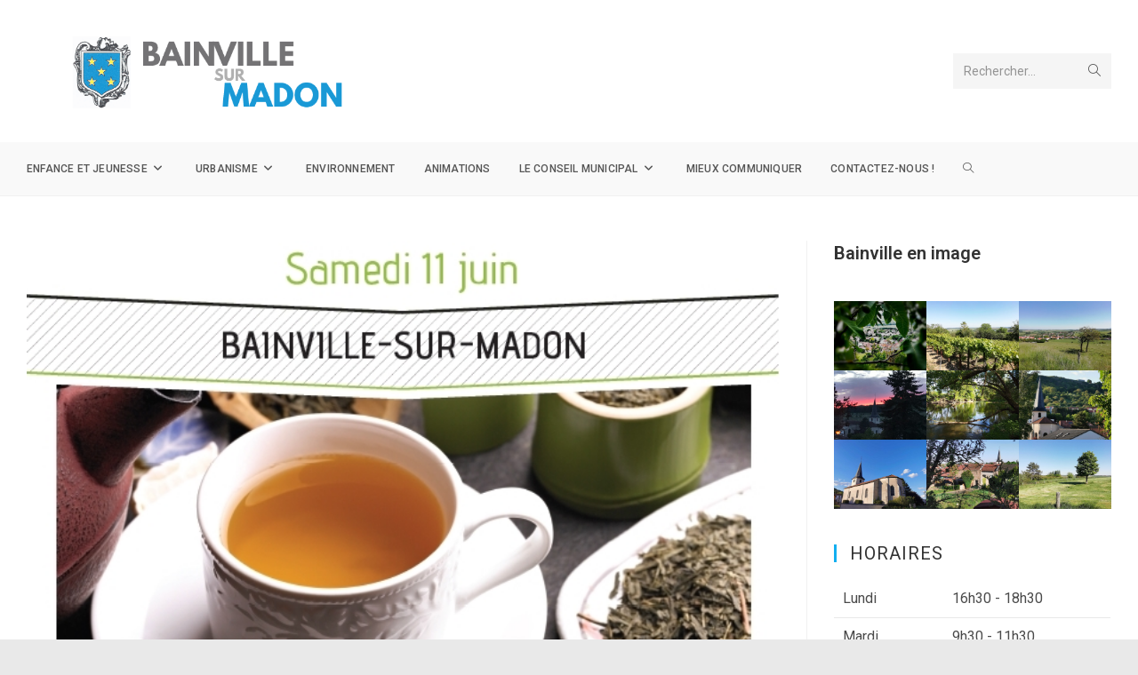

--- FILE ---
content_type: text/html; charset=UTF-8
request_url: https://www.bainvillesurmadon.com/animations/animations-autour-du-the-a-la-bibliotheque-de-bainville-11-juin-2022
body_size: 16017
content:
<!DOCTYPE html>
<html class="html" lang="fr-FR">
<head>
	<meta charset="UTF-8">
	<link rel="profile" href="https://gmpg.org/xfn/11">

	<title>Animations autour du thé à la bibliothèque de Bainville (11 juin 2022) &#8211; Mairie de Bainville sur madon : Site officiel</title>
<meta name='robots' content='max-image-preview:large' />
<link rel="pingback" href="https://www.bainvillesurmadon.com/xmlrpc.php">
<meta name="viewport" content="width=device-width, initial-scale=1"><link rel='dns-prefetch' href='//www.googletagmanager.com' />
<link rel='dns-prefetch' href='//fonts.googleapis.com' />
<link rel="alternate" type="application/rss+xml" title="Mairie de Bainville sur madon : Site officiel &raquo; Flux" href="https://www.bainvillesurmadon.com/feed" />
<link rel="alternate" type="application/rss+xml" title="Mairie de Bainville sur madon : Site officiel &raquo; Flux des commentaires" href="https://www.bainvillesurmadon.com/comments/feed" />
<link rel="alternate" type="application/rss+xml" title="Mairie de Bainville sur madon : Site officiel &raquo; Animations autour du thé à la bibliothèque de Bainville (11 juin 2022) Flux des commentaires" href="https://www.bainvillesurmadon.com/animations/animations-autour-du-the-a-la-bibliotheque-de-bainville-11-juin-2022/feed" />
<link rel="alternate" title="oEmbed (JSON)" type="application/json+oembed" href="https://www.bainvillesurmadon.com/wp-json/oembed/1.0/embed?url=https%3A%2F%2Fwww.bainvillesurmadon.com%2Fanimations%2Fanimations-autour-du-the-a-la-bibliotheque-de-bainville-11-juin-2022" />
<link rel="alternate" title="oEmbed (XML)" type="text/xml+oembed" href="https://www.bainvillesurmadon.com/wp-json/oembed/1.0/embed?url=https%3A%2F%2Fwww.bainvillesurmadon.com%2Fanimations%2Fanimations-autour-du-the-a-la-bibliotheque-de-bainville-11-juin-2022&#038;format=xml" />
<style type='text/css' id='kt_global_css_variables'>
:root {
  --RoyalBlue: #347FE1;
  --MineShaft: #313131;
  --Confetti: #EFEA5E;
  --White: #FFFFFF;
  --Limeade: #B8B8B8;
  --Malachite: #21DB42;
}
</style>
<style id='wp-img-auto-sizes-contain-inline-css'>
img:is([sizes=auto i],[sizes^="auto," i]){contain-intrinsic-size:3000px 1500px}
/*# sourceURL=wp-img-auto-sizes-contain-inline-css */
</style>
<link rel='stylesheet' id='leaflet-css' href='https://www.bainvillesurmadon.com/wp-content/plugins/co-marquage-service-public/vendor/leaflet/leaflet.min.css?ver=1.4.0' media='all' />
<link rel='stylesheet' id='comarquage-css' href='https://www.bainvillesurmadon.com/wp-content/plugins/co-marquage-service-public/assets/css/comarquage.css?ver=0.5.77' media='all' />
<style id='wp-emoji-styles-inline-css'>

	img.wp-smiley, img.emoji {
		display: inline !important;
		border: none !important;
		box-shadow: none !important;
		height: 1em !important;
		width: 1em !important;
		margin: 0 0.07em !important;
		vertical-align: -0.1em !important;
		background: none !important;
		padding: 0 !important;
	}
/*# sourceURL=wp-emoji-styles-inline-css */
</style>
<link rel='stylesheet' id='wp-block-library-css' href='https://www.bainvillesurmadon.com/wp-includes/css/dist/block-library/style.min.css?ver=6.9' media='all' />
<style id='wp-block-gallery-inline-css'>
.blocks-gallery-grid:not(.has-nested-images),.wp-block-gallery:not(.has-nested-images){display:flex;flex-wrap:wrap;list-style-type:none;margin:0;padding:0}.blocks-gallery-grid:not(.has-nested-images) .blocks-gallery-image,.blocks-gallery-grid:not(.has-nested-images) .blocks-gallery-item,.wp-block-gallery:not(.has-nested-images) .blocks-gallery-image,.wp-block-gallery:not(.has-nested-images) .blocks-gallery-item{display:flex;flex-direction:column;flex-grow:1;justify-content:center;margin:0 1em 1em 0;position:relative;width:calc(50% - 1em)}.blocks-gallery-grid:not(.has-nested-images) .blocks-gallery-image:nth-of-type(2n),.blocks-gallery-grid:not(.has-nested-images) .blocks-gallery-item:nth-of-type(2n),.wp-block-gallery:not(.has-nested-images) .blocks-gallery-image:nth-of-type(2n),.wp-block-gallery:not(.has-nested-images) .blocks-gallery-item:nth-of-type(2n){margin-right:0}.blocks-gallery-grid:not(.has-nested-images) .blocks-gallery-image figure,.blocks-gallery-grid:not(.has-nested-images) .blocks-gallery-item figure,.wp-block-gallery:not(.has-nested-images) .blocks-gallery-image figure,.wp-block-gallery:not(.has-nested-images) .blocks-gallery-item figure{align-items:flex-end;display:flex;height:100%;justify-content:flex-start;margin:0}.blocks-gallery-grid:not(.has-nested-images) .blocks-gallery-image img,.blocks-gallery-grid:not(.has-nested-images) .blocks-gallery-item img,.wp-block-gallery:not(.has-nested-images) .blocks-gallery-image img,.wp-block-gallery:not(.has-nested-images) .blocks-gallery-item img{display:block;height:auto;max-width:100%;width:auto}.blocks-gallery-grid:not(.has-nested-images) .blocks-gallery-image figcaption,.blocks-gallery-grid:not(.has-nested-images) .blocks-gallery-item figcaption,.wp-block-gallery:not(.has-nested-images) .blocks-gallery-image figcaption,.wp-block-gallery:not(.has-nested-images) .blocks-gallery-item figcaption{background:linear-gradient(0deg,#000000b3,#0000004d 70%,#0000);bottom:0;box-sizing:border-box;color:#fff;font-size:.8em;margin:0;max-height:100%;overflow:auto;padding:3em .77em .7em;position:absolute;text-align:center;width:100%;z-index:2}.blocks-gallery-grid:not(.has-nested-images) .blocks-gallery-image figcaption img,.blocks-gallery-grid:not(.has-nested-images) .blocks-gallery-item figcaption img,.wp-block-gallery:not(.has-nested-images) .blocks-gallery-image figcaption img,.wp-block-gallery:not(.has-nested-images) .blocks-gallery-item figcaption img{display:inline}.blocks-gallery-grid:not(.has-nested-images) figcaption,.wp-block-gallery:not(.has-nested-images) figcaption{flex-grow:1}.blocks-gallery-grid:not(.has-nested-images).is-cropped .blocks-gallery-image a,.blocks-gallery-grid:not(.has-nested-images).is-cropped .blocks-gallery-image img,.blocks-gallery-grid:not(.has-nested-images).is-cropped .blocks-gallery-item a,.blocks-gallery-grid:not(.has-nested-images).is-cropped .blocks-gallery-item img,.wp-block-gallery:not(.has-nested-images).is-cropped .blocks-gallery-image a,.wp-block-gallery:not(.has-nested-images).is-cropped .blocks-gallery-image img,.wp-block-gallery:not(.has-nested-images).is-cropped .blocks-gallery-item a,.wp-block-gallery:not(.has-nested-images).is-cropped .blocks-gallery-item img{flex:1;height:100%;object-fit:cover;width:100%}.blocks-gallery-grid:not(.has-nested-images).columns-1 .blocks-gallery-image,.blocks-gallery-grid:not(.has-nested-images).columns-1 .blocks-gallery-item,.wp-block-gallery:not(.has-nested-images).columns-1 .blocks-gallery-image,.wp-block-gallery:not(.has-nested-images).columns-1 .blocks-gallery-item{margin-right:0;width:100%}@media (min-width:600px){.blocks-gallery-grid:not(.has-nested-images).columns-3 .blocks-gallery-image,.blocks-gallery-grid:not(.has-nested-images).columns-3 .blocks-gallery-item,.wp-block-gallery:not(.has-nested-images).columns-3 .blocks-gallery-image,.wp-block-gallery:not(.has-nested-images).columns-3 .blocks-gallery-item{margin-right:1em;width:calc(33.33333% - .66667em)}.blocks-gallery-grid:not(.has-nested-images).columns-4 .blocks-gallery-image,.blocks-gallery-grid:not(.has-nested-images).columns-4 .blocks-gallery-item,.wp-block-gallery:not(.has-nested-images).columns-4 .blocks-gallery-image,.wp-block-gallery:not(.has-nested-images).columns-4 .blocks-gallery-item{margin-right:1em;width:calc(25% - .75em)}.blocks-gallery-grid:not(.has-nested-images).columns-5 .blocks-gallery-image,.blocks-gallery-grid:not(.has-nested-images).columns-5 .blocks-gallery-item,.wp-block-gallery:not(.has-nested-images).columns-5 .blocks-gallery-image,.wp-block-gallery:not(.has-nested-images).columns-5 .blocks-gallery-item{margin-right:1em;width:calc(20% - .8em)}.blocks-gallery-grid:not(.has-nested-images).columns-6 .blocks-gallery-image,.blocks-gallery-grid:not(.has-nested-images).columns-6 .blocks-gallery-item,.wp-block-gallery:not(.has-nested-images).columns-6 .blocks-gallery-image,.wp-block-gallery:not(.has-nested-images).columns-6 .blocks-gallery-item{margin-right:1em;width:calc(16.66667% - .83333em)}.blocks-gallery-grid:not(.has-nested-images).columns-7 .blocks-gallery-image,.blocks-gallery-grid:not(.has-nested-images).columns-7 .blocks-gallery-item,.wp-block-gallery:not(.has-nested-images).columns-7 .blocks-gallery-image,.wp-block-gallery:not(.has-nested-images).columns-7 .blocks-gallery-item{margin-right:1em;width:calc(14.28571% - .85714em)}.blocks-gallery-grid:not(.has-nested-images).columns-8 .blocks-gallery-image,.blocks-gallery-grid:not(.has-nested-images).columns-8 .blocks-gallery-item,.wp-block-gallery:not(.has-nested-images).columns-8 .blocks-gallery-image,.wp-block-gallery:not(.has-nested-images).columns-8 .blocks-gallery-item{margin-right:1em;width:calc(12.5% - .875em)}.blocks-gallery-grid:not(.has-nested-images).columns-1 .blocks-gallery-image:nth-of-type(1n),.blocks-gallery-grid:not(.has-nested-images).columns-1 .blocks-gallery-item:nth-of-type(1n),.blocks-gallery-grid:not(.has-nested-images).columns-2 .blocks-gallery-image:nth-of-type(2n),.blocks-gallery-grid:not(.has-nested-images).columns-2 .blocks-gallery-item:nth-of-type(2n),.blocks-gallery-grid:not(.has-nested-images).columns-3 .blocks-gallery-image:nth-of-type(3n),.blocks-gallery-grid:not(.has-nested-images).columns-3 .blocks-gallery-item:nth-of-type(3n),.blocks-gallery-grid:not(.has-nested-images).columns-4 .blocks-gallery-image:nth-of-type(4n),.blocks-gallery-grid:not(.has-nested-images).columns-4 .blocks-gallery-item:nth-of-type(4n),.blocks-gallery-grid:not(.has-nested-images).columns-5 .blocks-gallery-image:nth-of-type(5n),.blocks-gallery-grid:not(.has-nested-images).columns-5 .blocks-gallery-item:nth-of-type(5n),.blocks-gallery-grid:not(.has-nested-images).columns-6 .blocks-gallery-image:nth-of-type(6n),.blocks-gallery-grid:not(.has-nested-images).columns-6 .blocks-gallery-item:nth-of-type(6n),.blocks-gallery-grid:not(.has-nested-images).columns-7 .blocks-gallery-image:nth-of-type(7n),.blocks-gallery-grid:not(.has-nested-images).columns-7 .blocks-gallery-item:nth-of-type(7n),.blocks-gallery-grid:not(.has-nested-images).columns-8 .blocks-gallery-image:nth-of-type(8n),.blocks-gallery-grid:not(.has-nested-images).columns-8 .blocks-gallery-item:nth-of-type(8n),.wp-block-gallery:not(.has-nested-images).columns-1 .blocks-gallery-image:nth-of-type(1n),.wp-block-gallery:not(.has-nested-images).columns-1 .blocks-gallery-item:nth-of-type(1n),.wp-block-gallery:not(.has-nested-images).columns-2 .blocks-gallery-image:nth-of-type(2n),.wp-block-gallery:not(.has-nested-images).columns-2 .blocks-gallery-item:nth-of-type(2n),.wp-block-gallery:not(.has-nested-images).columns-3 .blocks-gallery-image:nth-of-type(3n),.wp-block-gallery:not(.has-nested-images).columns-3 .blocks-gallery-item:nth-of-type(3n),.wp-block-gallery:not(.has-nested-images).columns-4 .blocks-gallery-image:nth-of-type(4n),.wp-block-gallery:not(.has-nested-images).columns-4 .blocks-gallery-item:nth-of-type(4n),.wp-block-gallery:not(.has-nested-images).columns-5 .blocks-gallery-image:nth-of-type(5n),.wp-block-gallery:not(.has-nested-images).columns-5 .blocks-gallery-item:nth-of-type(5n),.wp-block-gallery:not(.has-nested-images).columns-6 .blocks-gallery-image:nth-of-type(6n),.wp-block-gallery:not(.has-nested-images).columns-6 .blocks-gallery-item:nth-of-type(6n),.wp-block-gallery:not(.has-nested-images).columns-7 .blocks-gallery-image:nth-of-type(7n),.wp-block-gallery:not(.has-nested-images).columns-7 .blocks-gallery-item:nth-of-type(7n),.wp-block-gallery:not(.has-nested-images).columns-8 .blocks-gallery-image:nth-of-type(8n),.wp-block-gallery:not(.has-nested-images).columns-8 .blocks-gallery-item:nth-of-type(8n){margin-right:0}}.blocks-gallery-grid:not(.has-nested-images) .blocks-gallery-image:last-child,.blocks-gallery-grid:not(.has-nested-images) .blocks-gallery-item:last-child,.wp-block-gallery:not(.has-nested-images) .blocks-gallery-image:last-child,.wp-block-gallery:not(.has-nested-images) .blocks-gallery-item:last-child{margin-right:0}.blocks-gallery-grid:not(.has-nested-images).alignleft,.blocks-gallery-grid:not(.has-nested-images).alignright,.wp-block-gallery:not(.has-nested-images).alignleft,.wp-block-gallery:not(.has-nested-images).alignright{max-width:420px;width:100%}.blocks-gallery-grid:not(.has-nested-images).aligncenter .blocks-gallery-item figure,.wp-block-gallery:not(.has-nested-images).aligncenter .blocks-gallery-item figure{justify-content:center}.wp-block-gallery:not(.is-cropped) .blocks-gallery-item{align-self:flex-start}figure.wp-block-gallery.has-nested-images{align-items:normal}.wp-block-gallery.has-nested-images figure.wp-block-image:not(#individual-image){margin:0;width:calc(50% - var(--wp--style--unstable-gallery-gap, 16px)/2)}.wp-block-gallery.has-nested-images figure.wp-block-image{box-sizing:border-box;display:flex;flex-direction:column;flex-grow:1;justify-content:center;max-width:100%;position:relative}.wp-block-gallery.has-nested-images figure.wp-block-image>a,.wp-block-gallery.has-nested-images figure.wp-block-image>div{flex-direction:column;flex-grow:1;margin:0}.wp-block-gallery.has-nested-images figure.wp-block-image img{display:block;height:auto;max-width:100%!important;width:auto}.wp-block-gallery.has-nested-images figure.wp-block-image figcaption,.wp-block-gallery.has-nested-images figure.wp-block-image:has(figcaption):before{bottom:0;left:0;max-height:100%;position:absolute;right:0}.wp-block-gallery.has-nested-images figure.wp-block-image:has(figcaption):before{backdrop-filter:blur(3px);content:"";height:100%;-webkit-mask-image:linear-gradient(0deg,#000 20%,#0000);mask-image:linear-gradient(0deg,#000 20%,#0000);max-height:40%;pointer-events:none}.wp-block-gallery.has-nested-images figure.wp-block-image figcaption{box-sizing:border-box;color:#fff;font-size:13px;margin:0;overflow:auto;padding:1em;text-align:center;text-shadow:0 0 1.5px #000}.wp-block-gallery.has-nested-images figure.wp-block-image figcaption::-webkit-scrollbar{height:12px;width:12px}.wp-block-gallery.has-nested-images figure.wp-block-image figcaption::-webkit-scrollbar-track{background-color:initial}.wp-block-gallery.has-nested-images figure.wp-block-image figcaption::-webkit-scrollbar-thumb{background-clip:padding-box;background-color:initial;border:3px solid #0000;border-radius:8px}.wp-block-gallery.has-nested-images figure.wp-block-image figcaption:focus-within::-webkit-scrollbar-thumb,.wp-block-gallery.has-nested-images figure.wp-block-image figcaption:focus::-webkit-scrollbar-thumb,.wp-block-gallery.has-nested-images figure.wp-block-image figcaption:hover::-webkit-scrollbar-thumb{background-color:#fffc}.wp-block-gallery.has-nested-images figure.wp-block-image figcaption{scrollbar-color:#0000 #0000;scrollbar-gutter:stable both-edges;scrollbar-width:thin}.wp-block-gallery.has-nested-images figure.wp-block-image figcaption:focus,.wp-block-gallery.has-nested-images figure.wp-block-image figcaption:focus-within,.wp-block-gallery.has-nested-images figure.wp-block-image figcaption:hover{scrollbar-color:#fffc #0000}.wp-block-gallery.has-nested-images figure.wp-block-image figcaption{will-change:transform}@media (hover:none){.wp-block-gallery.has-nested-images figure.wp-block-image figcaption{scrollbar-color:#fffc #0000}}.wp-block-gallery.has-nested-images figure.wp-block-image figcaption{background:linear-gradient(0deg,#0006,#0000)}.wp-block-gallery.has-nested-images figure.wp-block-image figcaption img{display:inline}.wp-block-gallery.has-nested-images figure.wp-block-image figcaption a{color:inherit}.wp-block-gallery.has-nested-images figure.wp-block-image.has-custom-border img{box-sizing:border-box}.wp-block-gallery.has-nested-images figure.wp-block-image.has-custom-border>a,.wp-block-gallery.has-nested-images figure.wp-block-image.has-custom-border>div,.wp-block-gallery.has-nested-images figure.wp-block-image.is-style-rounded>a,.wp-block-gallery.has-nested-images figure.wp-block-image.is-style-rounded>div{flex:1 1 auto}.wp-block-gallery.has-nested-images figure.wp-block-image.has-custom-border figcaption,.wp-block-gallery.has-nested-images figure.wp-block-image.is-style-rounded figcaption{background:none;color:inherit;flex:initial;margin:0;padding:10px 10px 9px;position:relative;text-shadow:none}.wp-block-gallery.has-nested-images figure.wp-block-image.has-custom-border:before,.wp-block-gallery.has-nested-images figure.wp-block-image.is-style-rounded:before{content:none}.wp-block-gallery.has-nested-images figcaption{flex-basis:100%;flex-grow:1;text-align:center}.wp-block-gallery.has-nested-images:not(.is-cropped) figure.wp-block-image:not(#individual-image){margin-bottom:auto;margin-top:0}.wp-block-gallery.has-nested-images.is-cropped figure.wp-block-image:not(#individual-image){align-self:inherit}.wp-block-gallery.has-nested-images.is-cropped figure.wp-block-image:not(#individual-image)>a,.wp-block-gallery.has-nested-images.is-cropped figure.wp-block-image:not(#individual-image)>div:not(.components-drop-zone){display:flex}.wp-block-gallery.has-nested-images.is-cropped figure.wp-block-image:not(#individual-image) a,.wp-block-gallery.has-nested-images.is-cropped figure.wp-block-image:not(#individual-image) img{flex:1 0 0%;height:100%;object-fit:cover;width:100%}.wp-block-gallery.has-nested-images.columns-1 figure.wp-block-image:not(#individual-image){width:100%}@media (min-width:600px){.wp-block-gallery.has-nested-images.columns-3 figure.wp-block-image:not(#individual-image){width:calc(33.33333% - var(--wp--style--unstable-gallery-gap, 16px)*.66667)}.wp-block-gallery.has-nested-images.columns-4 figure.wp-block-image:not(#individual-image){width:calc(25% - var(--wp--style--unstable-gallery-gap, 16px)*.75)}.wp-block-gallery.has-nested-images.columns-5 figure.wp-block-image:not(#individual-image){width:calc(20% - var(--wp--style--unstable-gallery-gap, 16px)*.8)}.wp-block-gallery.has-nested-images.columns-6 figure.wp-block-image:not(#individual-image){width:calc(16.66667% - var(--wp--style--unstable-gallery-gap, 16px)*.83333)}.wp-block-gallery.has-nested-images.columns-7 figure.wp-block-image:not(#individual-image){width:calc(14.28571% - var(--wp--style--unstable-gallery-gap, 16px)*.85714)}.wp-block-gallery.has-nested-images.columns-8 figure.wp-block-image:not(#individual-image){width:calc(12.5% - var(--wp--style--unstable-gallery-gap, 16px)*.875)}.wp-block-gallery.has-nested-images.columns-default figure.wp-block-image:not(#individual-image){width:calc(33.33% - var(--wp--style--unstable-gallery-gap, 16px)*.66667)}.wp-block-gallery.has-nested-images.columns-default figure.wp-block-image:not(#individual-image):first-child:nth-last-child(2),.wp-block-gallery.has-nested-images.columns-default figure.wp-block-image:not(#individual-image):first-child:nth-last-child(2)~figure.wp-block-image:not(#individual-image){width:calc(50% - var(--wp--style--unstable-gallery-gap, 16px)*.5)}.wp-block-gallery.has-nested-images.columns-default figure.wp-block-image:not(#individual-image):first-child:last-child{width:100%}}.wp-block-gallery.has-nested-images.alignleft,.wp-block-gallery.has-nested-images.alignright{max-width:420px;width:100%}.wp-block-gallery.has-nested-images.aligncenter{justify-content:center}
/*# sourceURL=https://www.bainvillesurmadon.com/wp-includes/blocks/gallery/style.min.css */
</style>
<style id='wp-block-gallery-theme-inline-css'>
.blocks-gallery-caption{color:#555;font-size:13px;text-align:center}.is-dark-theme .blocks-gallery-caption{color:#ffffffa6}
/*# sourceURL=https://www.bainvillesurmadon.com/wp-includes/blocks/gallery/theme.min.css */
</style>
<style id='wp-block-heading-inline-css'>
h1:where(.wp-block-heading).has-background,h2:where(.wp-block-heading).has-background,h3:where(.wp-block-heading).has-background,h4:where(.wp-block-heading).has-background,h5:where(.wp-block-heading).has-background,h6:where(.wp-block-heading).has-background{padding:1.25em 2.375em}h1.has-text-align-left[style*=writing-mode]:where([style*=vertical-lr]),h1.has-text-align-right[style*=writing-mode]:where([style*=vertical-rl]),h2.has-text-align-left[style*=writing-mode]:where([style*=vertical-lr]),h2.has-text-align-right[style*=writing-mode]:where([style*=vertical-rl]),h3.has-text-align-left[style*=writing-mode]:where([style*=vertical-lr]),h3.has-text-align-right[style*=writing-mode]:where([style*=vertical-rl]),h4.has-text-align-left[style*=writing-mode]:where([style*=vertical-lr]),h4.has-text-align-right[style*=writing-mode]:where([style*=vertical-rl]),h5.has-text-align-left[style*=writing-mode]:where([style*=vertical-lr]),h5.has-text-align-right[style*=writing-mode]:where([style*=vertical-rl]),h6.has-text-align-left[style*=writing-mode]:where([style*=vertical-lr]),h6.has-text-align-right[style*=writing-mode]:where([style*=vertical-rl]){rotate:180deg}
/*# sourceURL=https://www.bainvillesurmadon.com/wp-includes/blocks/heading/style.min.css */
</style>
<style id='wp-block-image-inline-css'>
.wp-block-image>a,.wp-block-image>figure>a{display:inline-block}.wp-block-image img{box-sizing:border-box;height:auto;max-width:100%;vertical-align:bottom}@media not (prefers-reduced-motion){.wp-block-image img.hide{visibility:hidden}.wp-block-image img.show{animation:show-content-image .4s}}.wp-block-image[style*=border-radius] img,.wp-block-image[style*=border-radius]>a{border-radius:inherit}.wp-block-image.has-custom-border img{box-sizing:border-box}.wp-block-image.aligncenter{text-align:center}.wp-block-image.alignfull>a,.wp-block-image.alignwide>a{width:100%}.wp-block-image.alignfull img,.wp-block-image.alignwide img{height:auto;width:100%}.wp-block-image .aligncenter,.wp-block-image .alignleft,.wp-block-image .alignright,.wp-block-image.aligncenter,.wp-block-image.alignleft,.wp-block-image.alignright{display:table}.wp-block-image .aligncenter>figcaption,.wp-block-image .alignleft>figcaption,.wp-block-image .alignright>figcaption,.wp-block-image.aligncenter>figcaption,.wp-block-image.alignleft>figcaption,.wp-block-image.alignright>figcaption{caption-side:bottom;display:table-caption}.wp-block-image .alignleft{float:left;margin:.5em 1em .5em 0}.wp-block-image .alignright{float:right;margin:.5em 0 .5em 1em}.wp-block-image .aligncenter{margin-left:auto;margin-right:auto}.wp-block-image :where(figcaption){margin-bottom:1em;margin-top:.5em}.wp-block-image.is-style-circle-mask img{border-radius:9999px}@supports ((-webkit-mask-image:none) or (mask-image:none)) or (-webkit-mask-image:none){.wp-block-image.is-style-circle-mask img{border-radius:0;-webkit-mask-image:url('data:image/svg+xml;utf8,<svg viewBox="0 0 100 100" xmlns="http://www.w3.org/2000/svg"><circle cx="50" cy="50" r="50"/></svg>');mask-image:url('data:image/svg+xml;utf8,<svg viewBox="0 0 100 100" xmlns="http://www.w3.org/2000/svg"><circle cx="50" cy="50" r="50"/></svg>');mask-mode:alpha;-webkit-mask-position:center;mask-position:center;-webkit-mask-repeat:no-repeat;mask-repeat:no-repeat;-webkit-mask-size:contain;mask-size:contain}}:root :where(.wp-block-image.is-style-rounded img,.wp-block-image .is-style-rounded img){border-radius:9999px}.wp-block-image figure{margin:0}.wp-lightbox-container{display:flex;flex-direction:column;position:relative}.wp-lightbox-container img{cursor:zoom-in}.wp-lightbox-container img:hover+button{opacity:1}.wp-lightbox-container button{align-items:center;backdrop-filter:blur(16px) saturate(180%);background-color:#5a5a5a40;border:none;border-radius:4px;cursor:zoom-in;display:flex;height:20px;justify-content:center;opacity:0;padding:0;position:absolute;right:16px;text-align:center;top:16px;width:20px;z-index:100}@media not (prefers-reduced-motion){.wp-lightbox-container button{transition:opacity .2s ease}}.wp-lightbox-container button:focus-visible{outline:3px auto #5a5a5a40;outline:3px auto -webkit-focus-ring-color;outline-offset:3px}.wp-lightbox-container button:hover{cursor:pointer;opacity:1}.wp-lightbox-container button:focus{opacity:1}.wp-lightbox-container button:focus,.wp-lightbox-container button:hover,.wp-lightbox-container button:not(:hover):not(:active):not(.has-background){background-color:#5a5a5a40;border:none}.wp-lightbox-overlay{box-sizing:border-box;cursor:zoom-out;height:100vh;left:0;overflow:hidden;position:fixed;top:0;visibility:hidden;width:100%;z-index:100000}.wp-lightbox-overlay .close-button{align-items:center;cursor:pointer;display:flex;justify-content:center;min-height:40px;min-width:40px;padding:0;position:absolute;right:calc(env(safe-area-inset-right) + 16px);top:calc(env(safe-area-inset-top) + 16px);z-index:5000000}.wp-lightbox-overlay .close-button:focus,.wp-lightbox-overlay .close-button:hover,.wp-lightbox-overlay .close-button:not(:hover):not(:active):not(.has-background){background:none;border:none}.wp-lightbox-overlay .lightbox-image-container{height:var(--wp--lightbox-container-height);left:50%;overflow:hidden;position:absolute;top:50%;transform:translate(-50%,-50%);transform-origin:top left;width:var(--wp--lightbox-container-width);z-index:9999999999}.wp-lightbox-overlay .wp-block-image{align-items:center;box-sizing:border-box;display:flex;height:100%;justify-content:center;margin:0;position:relative;transform-origin:0 0;width:100%;z-index:3000000}.wp-lightbox-overlay .wp-block-image img{height:var(--wp--lightbox-image-height);min-height:var(--wp--lightbox-image-height);min-width:var(--wp--lightbox-image-width);width:var(--wp--lightbox-image-width)}.wp-lightbox-overlay .wp-block-image figcaption{display:none}.wp-lightbox-overlay button{background:none;border:none}.wp-lightbox-overlay .scrim{background-color:#fff;height:100%;opacity:.9;position:absolute;width:100%;z-index:2000000}.wp-lightbox-overlay.active{visibility:visible}@media not (prefers-reduced-motion){.wp-lightbox-overlay.active{animation:turn-on-visibility .25s both}.wp-lightbox-overlay.active img{animation:turn-on-visibility .35s both}.wp-lightbox-overlay.show-closing-animation:not(.active){animation:turn-off-visibility .35s both}.wp-lightbox-overlay.show-closing-animation:not(.active) img{animation:turn-off-visibility .25s both}.wp-lightbox-overlay.zoom.active{animation:none;opacity:1;visibility:visible}.wp-lightbox-overlay.zoom.active .lightbox-image-container{animation:lightbox-zoom-in .4s}.wp-lightbox-overlay.zoom.active .lightbox-image-container img{animation:none}.wp-lightbox-overlay.zoom.active .scrim{animation:turn-on-visibility .4s forwards}.wp-lightbox-overlay.zoom.show-closing-animation:not(.active){animation:none}.wp-lightbox-overlay.zoom.show-closing-animation:not(.active) .lightbox-image-container{animation:lightbox-zoom-out .4s}.wp-lightbox-overlay.zoom.show-closing-animation:not(.active) .lightbox-image-container img{animation:none}.wp-lightbox-overlay.zoom.show-closing-animation:not(.active) .scrim{animation:turn-off-visibility .4s forwards}}@keyframes show-content-image{0%{visibility:hidden}99%{visibility:hidden}to{visibility:visible}}@keyframes turn-on-visibility{0%{opacity:0}to{opacity:1}}@keyframes turn-off-visibility{0%{opacity:1;visibility:visible}99%{opacity:0;visibility:visible}to{opacity:0;visibility:hidden}}@keyframes lightbox-zoom-in{0%{transform:translate(calc((-100vw + var(--wp--lightbox-scrollbar-width))/2 + var(--wp--lightbox-initial-left-position)),calc(-50vh + var(--wp--lightbox-initial-top-position))) scale(var(--wp--lightbox-scale))}to{transform:translate(-50%,-50%) scale(1)}}@keyframes lightbox-zoom-out{0%{transform:translate(-50%,-50%) scale(1);visibility:visible}99%{visibility:visible}to{transform:translate(calc((-100vw + var(--wp--lightbox-scrollbar-width))/2 + var(--wp--lightbox-initial-left-position)),calc(-50vh + var(--wp--lightbox-initial-top-position))) scale(var(--wp--lightbox-scale));visibility:hidden}}
/*# sourceURL=https://www.bainvillesurmadon.com/wp-includes/blocks/image/style.min.css */
</style>
<style id='wp-block-image-theme-inline-css'>
:root :where(.wp-block-image figcaption){color:#555;font-size:13px;text-align:center}.is-dark-theme :root :where(.wp-block-image figcaption){color:#ffffffa6}.wp-block-image{margin:0 0 1em}
/*# sourceURL=https://www.bainvillesurmadon.com/wp-includes/blocks/image/theme.min.css */
</style>
<style id='global-styles-inline-css'>
:root{--wp--preset--aspect-ratio--square: 1;--wp--preset--aspect-ratio--4-3: 4/3;--wp--preset--aspect-ratio--3-4: 3/4;--wp--preset--aspect-ratio--3-2: 3/2;--wp--preset--aspect-ratio--2-3: 2/3;--wp--preset--aspect-ratio--16-9: 16/9;--wp--preset--aspect-ratio--9-16: 9/16;--wp--preset--color--black: #000000;--wp--preset--color--cyan-bluish-gray: #abb8c3;--wp--preset--color--white: #ffffff;--wp--preset--color--pale-pink: #f78da7;--wp--preset--color--vivid-red: #cf2e2e;--wp--preset--color--luminous-vivid-orange: #ff6900;--wp--preset--color--luminous-vivid-amber: #fcb900;--wp--preset--color--light-green-cyan: #7bdcb5;--wp--preset--color--vivid-green-cyan: #00d084;--wp--preset--color--pale-cyan-blue: #8ed1fc;--wp--preset--color--vivid-cyan-blue: #0693e3;--wp--preset--color--vivid-purple: #9b51e0;--wp--preset--color--central-palette-1: #347FE1;--wp--preset--color--central-palette-2: #313131;--wp--preset--color--central-palette-3: #EFEA5E;--wp--preset--color--central-palette-4: #FFFFFF;--wp--preset--color--central-palette-5: #B8B8B8;--wp--preset--color--central-palette-6: #21DB42;--wp--preset--gradient--vivid-cyan-blue-to-vivid-purple: linear-gradient(135deg,rgb(6,147,227) 0%,rgb(155,81,224) 100%);--wp--preset--gradient--light-green-cyan-to-vivid-green-cyan: linear-gradient(135deg,rgb(122,220,180) 0%,rgb(0,208,130) 100%);--wp--preset--gradient--luminous-vivid-amber-to-luminous-vivid-orange: linear-gradient(135deg,rgb(252,185,0) 0%,rgb(255,105,0) 100%);--wp--preset--gradient--luminous-vivid-orange-to-vivid-red: linear-gradient(135deg,rgb(255,105,0) 0%,rgb(207,46,46) 100%);--wp--preset--gradient--very-light-gray-to-cyan-bluish-gray: linear-gradient(135deg,rgb(238,238,238) 0%,rgb(169,184,195) 100%);--wp--preset--gradient--cool-to-warm-spectrum: linear-gradient(135deg,rgb(74,234,220) 0%,rgb(151,120,209) 20%,rgb(207,42,186) 40%,rgb(238,44,130) 60%,rgb(251,105,98) 80%,rgb(254,248,76) 100%);--wp--preset--gradient--blush-light-purple: linear-gradient(135deg,rgb(255,206,236) 0%,rgb(152,150,240) 100%);--wp--preset--gradient--blush-bordeaux: linear-gradient(135deg,rgb(254,205,165) 0%,rgb(254,45,45) 50%,rgb(107,0,62) 100%);--wp--preset--gradient--luminous-dusk: linear-gradient(135deg,rgb(255,203,112) 0%,rgb(199,81,192) 50%,rgb(65,88,208) 100%);--wp--preset--gradient--pale-ocean: linear-gradient(135deg,rgb(255,245,203) 0%,rgb(182,227,212) 50%,rgb(51,167,181) 100%);--wp--preset--gradient--electric-grass: linear-gradient(135deg,rgb(202,248,128) 0%,rgb(113,206,126) 100%);--wp--preset--gradient--midnight: linear-gradient(135deg,rgb(2,3,129) 0%,rgb(40,116,252) 100%);--wp--preset--font-size--small: 13px;--wp--preset--font-size--medium: 20px;--wp--preset--font-size--large: 36px;--wp--preset--font-size--x-large: 42px;--wp--preset--spacing--20: 0.44rem;--wp--preset--spacing--30: 0.67rem;--wp--preset--spacing--40: 1rem;--wp--preset--spacing--50: 1.5rem;--wp--preset--spacing--60: 2.25rem;--wp--preset--spacing--70: 3.38rem;--wp--preset--spacing--80: 5.06rem;--wp--preset--shadow--natural: 6px 6px 9px rgba(0, 0, 0, 0.2);--wp--preset--shadow--deep: 12px 12px 50px rgba(0, 0, 0, 0.4);--wp--preset--shadow--sharp: 6px 6px 0px rgba(0, 0, 0, 0.2);--wp--preset--shadow--outlined: 6px 6px 0px -3px rgb(255, 255, 255), 6px 6px rgb(0, 0, 0);--wp--preset--shadow--crisp: 6px 6px 0px rgb(0, 0, 0);}:where(.is-layout-flex){gap: 0.5em;}:where(.is-layout-grid){gap: 0.5em;}body .is-layout-flex{display: flex;}.is-layout-flex{flex-wrap: wrap;align-items: center;}.is-layout-flex > :is(*, div){margin: 0;}body .is-layout-grid{display: grid;}.is-layout-grid > :is(*, div){margin: 0;}:where(.wp-block-columns.is-layout-flex){gap: 2em;}:where(.wp-block-columns.is-layout-grid){gap: 2em;}:where(.wp-block-post-template.is-layout-flex){gap: 1.25em;}:where(.wp-block-post-template.is-layout-grid){gap: 1.25em;}.has-black-color{color: var(--wp--preset--color--black) !important;}.has-cyan-bluish-gray-color{color: var(--wp--preset--color--cyan-bluish-gray) !important;}.has-white-color{color: var(--wp--preset--color--white) !important;}.has-pale-pink-color{color: var(--wp--preset--color--pale-pink) !important;}.has-vivid-red-color{color: var(--wp--preset--color--vivid-red) !important;}.has-luminous-vivid-orange-color{color: var(--wp--preset--color--luminous-vivid-orange) !important;}.has-luminous-vivid-amber-color{color: var(--wp--preset--color--luminous-vivid-amber) !important;}.has-light-green-cyan-color{color: var(--wp--preset--color--light-green-cyan) !important;}.has-vivid-green-cyan-color{color: var(--wp--preset--color--vivid-green-cyan) !important;}.has-pale-cyan-blue-color{color: var(--wp--preset--color--pale-cyan-blue) !important;}.has-vivid-cyan-blue-color{color: var(--wp--preset--color--vivid-cyan-blue) !important;}.has-vivid-purple-color{color: var(--wp--preset--color--vivid-purple) !important;}.has-black-background-color{background-color: var(--wp--preset--color--black) !important;}.has-cyan-bluish-gray-background-color{background-color: var(--wp--preset--color--cyan-bluish-gray) !important;}.has-white-background-color{background-color: var(--wp--preset--color--white) !important;}.has-pale-pink-background-color{background-color: var(--wp--preset--color--pale-pink) !important;}.has-vivid-red-background-color{background-color: var(--wp--preset--color--vivid-red) !important;}.has-luminous-vivid-orange-background-color{background-color: var(--wp--preset--color--luminous-vivid-orange) !important;}.has-luminous-vivid-amber-background-color{background-color: var(--wp--preset--color--luminous-vivid-amber) !important;}.has-light-green-cyan-background-color{background-color: var(--wp--preset--color--light-green-cyan) !important;}.has-vivid-green-cyan-background-color{background-color: var(--wp--preset--color--vivid-green-cyan) !important;}.has-pale-cyan-blue-background-color{background-color: var(--wp--preset--color--pale-cyan-blue) !important;}.has-vivid-cyan-blue-background-color{background-color: var(--wp--preset--color--vivid-cyan-blue) !important;}.has-vivid-purple-background-color{background-color: var(--wp--preset--color--vivid-purple) !important;}.has-black-border-color{border-color: var(--wp--preset--color--black) !important;}.has-cyan-bluish-gray-border-color{border-color: var(--wp--preset--color--cyan-bluish-gray) !important;}.has-white-border-color{border-color: var(--wp--preset--color--white) !important;}.has-pale-pink-border-color{border-color: var(--wp--preset--color--pale-pink) !important;}.has-vivid-red-border-color{border-color: var(--wp--preset--color--vivid-red) !important;}.has-luminous-vivid-orange-border-color{border-color: var(--wp--preset--color--luminous-vivid-orange) !important;}.has-luminous-vivid-amber-border-color{border-color: var(--wp--preset--color--luminous-vivid-amber) !important;}.has-light-green-cyan-border-color{border-color: var(--wp--preset--color--light-green-cyan) !important;}.has-vivid-green-cyan-border-color{border-color: var(--wp--preset--color--vivid-green-cyan) !important;}.has-pale-cyan-blue-border-color{border-color: var(--wp--preset--color--pale-cyan-blue) !important;}.has-vivid-cyan-blue-border-color{border-color: var(--wp--preset--color--vivid-cyan-blue) !important;}.has-vivid-purple-border-color{border-color: var(--wp--preset--color--vivid-purple) !important;}.has-vivid-cyan-blue-to-vivid-purple-gradient-background{background: var(--wp--preset--gradient--vivid-cyan-blue-to-vivid-purple) !important;}.has-light-green-cyan-to-vivid-green-cyan-gradient-background{background: var(--wp--preset--gradient--light-green-cyan-to-vivid-green-cyan) !important;}.has-luminous-vivid-amber-to-luminous-vivid-orange-gradient-background{background: var(--wp--preset--gradient--luminous-vivid-amber-to-luminous-vivid-orange) !important;}.has-luminous-vivid-orange-to-vivid-red-gradient-background{background: var(--wp--preset--gradient--luminous-vivid-orange-to-vivid-red) !important;}.has-very-light-gray-to-cyan-bluish-gray-gradient-background{background: var(--wp--preset--gradient--very-light-gray-to-cyan-bluish-gray) !important;}.has-cool-to-warm-spectrum-gradient-background{background: var(--wp--preset--gradient--cool-to-warm-spectrum) !important;}.has-blush-light-purple-gradient-background{background: var(--wp--preset--gradient--blush-light-purple) !important;}.has-blush-bordeaux-gradient-background{background: var(--wp--preset--gradient--blush-bordeaux) !important;}.has-luminous-dusk-gradient-background{background: var(--wp--preset--gradient--luminous-dusk) !important;}.has-pale-ocean-gradient-background{background: var(--wp--preset--gradient--pale-ocean) !important;}.has-electric-grass-gradient-background{background: var(--wp--preset--gradient--electric-grass) !important;}.has-midnight-gradient-background{background: var(--wp--preset--gradient--midnight) !important;}.has-small-font-size{font-size: var(--wp--preset--font-size--small) !important;}.has-medium-font-size{font-size: var(--wp--preset--font-size--medium) !important;}.has-large-font-size{font-size: var(--wp--preset--font-size--large) !important;}.has-x-large-font-size{font-size: var(--wp--preset--font-size--x-large) !important;}
/*# sourceURL=global-styles-inline-css */
</style>
<style id='core-block-supports-inline-css'>
.wp-block-gallery.wp-block-gallery-3{--wp--style--unstable-gallery-gap:var( --wp--style--gallery-gap-default, var( --gallery-block--gutter-size, var( --wp--style--block-gap, 0.5em ) ) );gap:var( --wp--style--gallery-gap-default, var( --gallery-block--gutter-size, var( --wp--style--block-gap, 0.5em ) ) );}
/*# sourceURL=core-block-supports-inline-css */
</style>

<style id='classic-theme-styles-inline-css'>
/*! This file is auto-generated */
.wp-block-button__link{color:#fff;background-color:#32373c;border-radius:9999px;box-shadow:none;text-decoration:none;padding:calc(.667em + 2px) calc(1.333em + 2px);font-size:1.125em}.wp-block-file__button{background:#32373c;color:#fff;text-decoration:none}
/*# sourceURL=/wp-includes/css/classic-themes.min.css */
</style>
<link rel='stylesheet' id='child-theme-generator-css' href='https://www.bainvillesurmadon.com/wp-content/plugins/child-theme-generator/public/css/child-theme-generator-public.css?ver=1.0.0' media='all' />
<link rel='stylesheet' id='parente2-style-css' href='https://www.bainvillesurmadon.com/wp-content/themes/oceanwp/style.css?ver=6.9' media='all' />
<link rel='stylesheet' id='childe2-style-css' href='https://www.bainvillesurmadon.com/wp-content/themes/BainvilleThemeHritdeOceanWP/style.css?ver=6.9' media='all' />
<link rel='stylesheet' id='font-awesome-css' href='https://www.bainvillesurmadon.com/wp-content/themes/oceanwp/assets/fonts/fontawesome/css/all.min.css?ver=6.4.2' media='all' />
<link rel='stylesheet' id='simple-line-icons-css' href='https://www.bainvillesurmadon.com/wp-content/themes/oceanwp/assets/css/third/simple-line-icons.min.css?ver=2.4.0' media='all' />
<link rel='stylesheet' id='oceanwp-style-css' href='https://www.bainvillesurmadon.com/wp-content/themes/oceanwp/assets/css/style.min.css?ver=1.0' media='all' />
<style id='oceanwp-style-inline-css'>
div.wpforms-container-full .wpforms-form input[type=submit]:hover,
			div.wpforms-container-full .wpforms-form input[type=submit]:focus,
			div.wpforms-container-full .wpforms-form input[type=submit]:active,
			div.wpforms-container-full .wpforms-form button[type=submit]:hover,
			div.wpforms-container-full .wpforms-form button[type=submit]:focus,
			div.wpforms-container-full .wpforms-form button[type=submit]:active,
			div.wpforms-container-full .wpforms-form .wpforms-page-button:hover,
			div.wpforms-container-full .wpforms-form .wpforms-page-button:active,
			div.wpforms-container-full .wpforms-form .wpforms-page-button:focus {
				border: none;
			}
/*# sourceURL=oceanwp-style-inline-css */
</style>
<link rel='stylesheet' id='oceanwp-google-font-roboto-css' href='//fonts.googleapis.com/css?family=Roboto%3A100%2C200%2C300%2C400%2C500%2C600%2C700%2C800%2C900%2C100i%2C200i%2C300i%2C400i%2C500i%2C600i%2C700i%2C800i%2C900i&#038;subset=latin&#038;display=swap&#038;ver=6.9' media='all' />
<link rel='stylesheet' id='oe-widgets-style-css' href='https://www.bainvillesurmadon.com/wp-content/plugins/ocean-extra/assets/css/widgets.css?ver=6.9' media='all' />
<script src="https://www.bainvillesurmadon.com/wp-includes/js/jquery/jquery.min.js?ver=3.7.1" id="jquery-core-js"></script>
<script src="https://www.bainvillesurmadon.com/wp-includes/js/jquery/jquery-migrate.min.js?ver=3.4.1" id="jquery-migrate-js"></script>
<script src="https://www.bainvillesurmadon.com/wp-content/plugins/child-theme-generator/public/js/child-theme-generator-public.js?ver=1.0.0" id="child-theme-generator-js"></script>

<!-- Extrait de code de la balise Google (gtag.js) ajouté par Site Kit -->
<!-- Extrait Google Analytics ajouté par Site Kit -->
<script src="https://www.googletagmanager.com/gtag/js?id=G-5Y6MKTF79B" id="google_gtagjs-js" async></script>
<script id="google_gtagjs-js-after">
window.dataLayer = window.dataLayer || [];function gtag(){dataLayer.push(arguments);}
gtag("set","linker",{"domains":["www.bainvillesurmadon.com"]});
gtag("js", new Date());
gtag("set", "developer_id.dZTNiMT", true);
gtag("config", "G-5Y6MKTF79B");
//# sourceURL=google_gtagjs-js-after
</script>
<link rel="https://api.w.org/" href="https://www.bainvillesurmadon.com/wp-json/" /><link rel="alternate" title="JSON" type="application/json" href="https://www.bainvillesurmadon.com/wp-json/wp/v2/posts/2928" /><link rel="EditURI" type="application/rsd+xml" title="RSD" href="https://www.bainvillesurmadon.com/xmlrpc.php?rsd" />
<meta name="generator" content="WordPress 6.9" />
<link rel="canonical" href="https://www.bainvillesurmadon.com/animations/animations-autour-du-the-a-la-bibliotheque-de-bainville-11-juin-2022" />
<link rel='shortlink' href='https://www.bainvillesurmadon.com/?p=2928' />
<meta name="generator" content="Site Kit by Google 1.170.0" /><meta name="generator" content="Elementor 3.31.3; features: additional_custom_breakpoints, e_element_cache; settings: css_print_method-external, google_font-enabled, font_display-auto">
			<style>
				.e-con.e-parent:nth-of-type(n+4):not(.e-lazyloaded):not(.e-no-lazyload),
				.e-con.e-parent:nth-of-type(n+4):not(.e-lazyloaded):not(.e-no-lazyload) * {
					background-image: none !important;
				}
				@media screen and (max-height: 1024px) {
					.e-con.e-parent:nth-of-type(n+3):not(.e-lazyloaded):not(.e-no-lazyload),
					.e-con.e-parent:nth-of-type(n+3):not(.e-lazyloaded):not(.e-no-lazyload) * {
						background-image: none !important;
					}
				}
				@media screen and (max-height: 640px) {
					.e-con.e-parent:nth-of-type(n+2):not(.e-lazyloaded):not(.e-no-lazyload),
					.e-con.e-parent:nth-of-type(n+2):not(.e-lazyloaded):not(.e-no-lazyload) * {
						background-image: none !important;
					}
				}
			</style>
			<link rel="icon" href="https://www.bainvillesurmadon.com/wp-content/uploads/2020/06/blason_mairie.gif" sizes="32x32" />
<link rel="icon" href="https://www.bainvillesurmadon.com/wp-content/uploads/2020/06/blason_mairie.gif" sizes="192x192" />
<link rel="apple-touch-icon" href="https://www.bainvillesurmadon.com/wp-content/uploads/2020/06/blason_mairie.gif" />
<meta name="msapplication-TileImage" content="https://www.bainvillesurmadon.com/wp-content/uploads/2020/06/blason_mairie.gif" />
<style id="kt_central_palette_gutenberg_css" type="text/css">.has-central-palette-1-color{color:#347FE1 !important}.has-central-palette-1-background-color{background-color:#347FE1 !important}.has-central-palette-2-color{color:#313131 !important}.has-central-palette-2-background-color{background-color:#313131 !important}.has-central-palette-3-color{color:#EFEA5E !important}.has-central-palette-3-background-color{background-color:#EFEA5E !important}.has-central-palette-4-color{color:#FFFFFF !important}.has-central-palette-4-background-color{background-color:#FFFFFF !important}.has-central-palette-5-color{color:#B8B8B8 !important}.has-central-palette-5-background-color{background-color:#B8B8B8 !important}.has-central-palette-6-color{color:#21DB42 !important}.has-central-palette-6-background-color{background-color:#21DB42 !important}
</style>
		<style id="wp-custom-css">
			.gallery-icon{margin:0 10px}		</style>
		<!-- OceanWP CSS -->
<style type="text/css">
/* General CSS */a{color:#07286b}a .owp-icon use{stroke:#07286b}.page-header,.has-transparent-header .page-header{padding:0}/* Header CSS */#site-header.medium-header #site-navigation-wrap .dropdown-menu >li >a{padding:0 10px 0 22px}#site-header.has-header-media .overlay-header-media{background-color:rgba(0,0,0,0.5)}#site-header #site-logo #site-logo-inner a img,#site-header.center-header #site-navigation-wrap .middle-site-logo a img{max-height:100px}#site-navigation-wrap .dropdown-menu >li >a{padding:0 14px}#site-navigation-wrap .dropdown-menu >li >a{background-color:rgba(255,255,255,0)}.dropdown-menu .sub-menu{min-width:359px}/* Typography CSS */body{font-family:Roboto;font-weight:400;line-height:1.4}#site-navigation-wrap .dropdown-menu >li >a,#site-header.full_screen-header .fs-dropdown-menu >li >a,#site-header.top-header #site-navigation-wrap .dropdown-menu >li >a,#site-header.center-header #site-navigation-wrap .dropdown-menu >li >a,#site-header.medium-header #site-navigation-wrap .dropdown-menu >li >a,.oceanwp-mobile-menu-icon a{font-family:Roboto;font-weight:500;font-size:12px;letter-spacing:.2px}.dropdown-menu ul li a.menu-link,#site-header.full_screen-header .fs-dropdown-menu ul.sub-menu li a{font-family:Roboto;font-weight:500;font-size:14px}.blog-entry.post .blog-entry-header .entry-title a{font-family:Roboto;font-weight:500;font-size:18px;line-height:1;letter-spacing:.5px}.sidebar-box .widget-title{font-size:20px;text-transform:uppercase}.sidebar-box,.footer-box{font-size:16px}
</style></head>

<body class="wp-singular post-template-default single single-post postid-2928 single-format-standard wp-custom-logo wp-embed-responsive wp-theme-oceanwp wp-child-theme-BainvilleThemeHritdeOceanWP oceanwp-theme dropdown-mobile boxed-layout wrap-boxshadow medium-header-style default-breakpoint has-sidebar content-right-sidebar post-in-category-animations page-header-disabled has-breadcrumbs elementor-default elementor-kit-40" itemscope="itemscope" itemtype="https://schema.org/Article">

	
	
	<div id="outer-wrap" class="site clr">

		<a class="skip-link screen-reader-text" href="#main">Skip to content</a>

		
		<div id="wrap" class="clr">

			
			
<header id="site-header" class="medium-header effect-one clr" data-height="81" itemscope="itemscope" itemtype="https://schema.org/WPHeader" role="banner">

	
		

<div id="site-header-inner" class="clr">

	
		<div class="top-header-wrap clr">
			<div class="container clr">
				<div class="top-header-inner clr">

					
						<div class="top-col clr col-1 logo-col">

							

<div id="site-logo" class="clr" itemscope itemtype="https://schema.org/Brand" >

	
	<div id="site-logo-inner" class="clr">

		<a href="https://www.bainvillesurmadon.com/" class="custom-logo-link" rel="home"><img fetchpriority="high" width="500" height="153" src="https://www.bainvillesurmadon.com/wp-content/uploads/2020/06/logo_mairie-1.png" class="custom-logo" alt="Mairie de Bainville sur madon : Site officiel" decoding="async" /></a>
	</div><!-- #site-logo-inner -->

	
	
</div><!-- #site-logo -->


						</div>

						
						<div class="top-col clr col-2">

							
						</div>

						
						<div class="top-col clr col-3">

							
<div id="medium-searchform" class="header-searchform-wrap clr">
	<form  id="medh-search" method="get" action="https://www.bainvillesurmadon.com/" class="header-searchform" aria-label="Website search form">
		<label for="medh-input">Rechercher…</label>
		<input aria-labelledby="medh-search medh-input" id="medh-input" type="search" name="s" autocomplete="off" value="" />
		<button class="search-submit"><i class=" icon-magnifier" aria-hidden="true" role="img"></i><span class="screen-reader-text">Envoyer la recherche</span></button>
		<div class="search-bg"></div>
					</form>
</div><!-- #medium-searchform -->

						</div>

						
				</div>
			</div>
		</div>

		
	<div class="bottom-header-wrap clr fixed-scroll">

					<div id="site-navigation-wrap" class="clr left-menu">
			
			
							<div class="container clr">
				
			<nav id="site-navigation" class="navigation main-navigation clr" itemscope="itemscope" itemtype="https://schema.org/SiteNavigationElement" role="navigation" >

				<ul id="menu-menu-principal" class="main-menu dropdown-menu sf-menu"><li id="menu-item-133" class="menu-item menu-item-type-taxonomy menu-item-object-category menu-item-has-children dropdown menu-item-133"><a href="https://www.bainvillesurmadon.com/category/enfance-et-jeunesse" class="menu-link"><span class="text-wrap">Enfance et jeunesse<i class="nav-arrow fa fa-angle-down" aria-hidden="true" role="img"></i></span></a>
<ul class="sub-menu">
	<li id="menu-item-134" class="menu-item menu-item-type-taxonomy menu-item-object-category menu-item-134"><a href="https://www.bainvillesurmadon.com/category/enfance-et-jeunesse/ecole" class="menu-link"><span class="text-wrap">Ecole</span><span class="nav-content">Ecole, périscolaire</span></a></li>	<li id="menu-item-407" class="menu-item menu-item-type-taxonomy menu-item-object-category menu-item-has-children dropdown menu-item-407"><a href="https://www.bainvillesurmadon.com/category/enfance-et-jeunesse/periscolaire" class="menu-link"><span class="text-wrap">Périscolaire<i class="nav-arrow fa fa-angle-right" aria-hidden="true" role="img"></i></span><span class="nav-content">Inscription et fonctionnement des dispositifs Périscolaire : garderie du matin, cantine, garderie du soir, étude.</span></a>
	<ul class="sub-menu">
		<li id="menu-item-485" class="menu-item menu-item-type-post_type menu-item-object-page menu-item-485"><a href="https://www.bainvillesurmadon.com/dispositifs-periscolaires-de-la-commune" class="menu-link"><span class="text-wrap">Inscription aux dispositifs périscolaires de la Commune</span></a></li>		<li id="menu-item-408" class="menu-item menu-item-type-taxonomy menu-item-object-category menu-item-408"><a href="https://www.bainvillesurmadon.com/category/enfance-et-jeunesse/periscolaire/cantine" class="menu-link"><span class="text-wrap">Cantine Scolaire</span></a></li>	</ul>
</li>	<li id="menu-item-490" class="menu-item menu-item-type-post_type menu-item-object-page menu-item-has-children dropdown menu-item-490"><a href="https://www.bainvillesurmadon.com/centre-aere-les-bainviloups" class="menu-link"><span class="text-wrap">Centre Aéré Les Bainvi’loups<i class="nav-arrow fa fa-angle-right" aria-hidden="true" role="img"></i></span></a>
	<ul class="sub-menu">
		<li id="menu-item-1098" class="menu-item menu-item-type-post_type menu-item-object-page menu-item-1098"><a href="https://www.bainvillesurmadon.com/centre-aere-les-bainviloups/programme-dactivite-des-bainviloups" class="menu-link"><span class="text-wrap">Programme d’activité des Bainvi’loups</span></a></li>	</ul>
</li>	<li id="menu-item-2576" class="menu-item menu-item-type-post_type menu-item-object-post menu-item-2576"><a href="https://www.bainvillesurmadon.com/enfance-et-jeunesse/assistantes-maternelles/liste-des-assistantes-maternelles-de-bainville-sur-madon" class="menu-link"><span class="text-wrap">Liste des Assistantes Maternelles de Bainville-sur-Madon.</span></a></li></ul>
</li><li id="menu-item-122" class="menu-item menu-item-type-taxonomy menu-item-object-category menu-item-has-children dropdown menu-item-122 megamenu-li auto-mega"><a href="https://www.bainvillesurmadon.com/category/urbanisme" class="menu-link"><span class="text-wrap">Urbanisme<i class="nav-arrow fa fa-angle-down" aria-hidden="true" role="img"></i></span></a>
<ul class="megamenu col-2 sub-menu">
	<li id="menu-item-1042" class="menu-item menu-item-type-post_type menu-item-object-page menu-item-1042"><a href="https://www.bainvillesurmadon.com/urbanisme-informations-generales" class="menu-link"><span class="text-wrap">Urbanisme – Informations générales</span></a></li>	<li id="menu-item-1044" class="menu-item menu-item-type-post_type menu-item-object-page menu-item-1044"><a href="https://www.bainvillesurmadon.com/urbanisme-plan-local-durbanisme" class="menu-link"><span class="text-wrap">Urbanisme, Plan Local d’Urbanisme</span></a></li>	<li id="menu-item-1045" class="menu-item menu-item-type-post_type menu-item-object-page menu-item-1045"><a href="https://www.bainvillesurmadon.com/urbanisme-quel-formulaire-utiliser" class="menu-link"><span class="text-wrap">Urbanisme, Quel formulaire utiliser ?</span></a></li>	<li id="menu-item-1046" class="menu-item menu-item-type-post_type menu-item-object-page menu-item-1046"><a href="https://www.bainvillesurmadon.com/urbanisme-suivi-de-chantier" class="menu-link"><span class="text-wrap">Urbanisme, Suivi de chantier</span></a></li>	<li id="menu-item-1043" class="menu-item menu-item-type-post_type menu-item-object-page menu-item-1043"><a href="https://www.bainvillesurmadon.com/urbanisme-cadastre-solaire" class="menu-link"><span class="text-wrap">Urbanisme, Cadastre Solaire</span></a></li>	<li id="menu-item-163" class="menu-item menu-item-type-taxonomy menu-item-object-category menu-item-163"><a href="https://www.bainvillesurmadon.com/category/urbanisme/travaux" class="menu-link"><span class="text-wrap">Travaux</span></a></li></ul>
</li><li id="menu-item-707" class="menu-item menu-item-type-taxonomy menu-item-object-category menu-item-707"><a href="https://www.bainvillesurmadon.com/category/environnement" class="menu-link"><span class="text-wrap">Environnement</span></a></li><li id="menu-item-347" class="menu-item menu-item-type-taxonomy menu-item-object-category current-post-ancestor current-menu-parent current-post-parent menu-item-347"><a href="https://www.bainvillesurmadon.com/category/animations" class="menu-link"><span class="text-wrap">Animations</span></a></li><li id="menu-item-49" class="menu-item menu-item-type-post_type menu-item-object-page menu-item-has-children dropdown menu-item-49"><a href="https://www.bainvillesurmadon.com/le-conseil-municipal" class="menu-link"><span class="text-wrap">Le conseil municipal<i class="nav-arrow fa fa-angle-down" aria-hidden="true" role="img"></i></span></a>
<ul class="sub-menu">
	<li id="menu-item-1084" class="menu-item menu-item-type-post_type menu-item-object-page menu-item-1084"><a href="https://www.bainvillesurmadon.com/le-conseil-municipal" class="menu-link"><span class="text-wrap">L&rsquo;équipe municipale</span></a></li>	<li id="menu-item-6482" class="menu-item menu-item-type-post_type menu-item-object-page menu-item-6482"><a href="https://www.bainvillesurmadon.com/le-conseil-municipal/compte-rendus-des-conseils-municipaux-2" class="menu-link"><span class="text-wrap">Procès-Verbaux des Conseils Municipaux</span></a></li>	<li id="menu-item-1110" class="menu-item menu-item-type-post_type menu-item-object-page menu-item-1110"><a href="https://www.bainvillesurmadon.com/le-conseil-municipal/arretes-publies" class="menu-link"><span class="text-wrap">Arrêtés publiés</span></a></li></ul>
</li><li id="menu-item-150" class="menu-item menu-item-type-post_type menu-item-object-page menu-item-150"><a href="https://www.bainvillesurmadon.com/mieux-communiquer-est-essentiel" class="menu-link"><span class="text-wrap">Mieux communiquer</span></a></li><li id="menu-item-44" class="menu-item menu-item-type-post_type menu-item-object-page menu-item-44"><a href="https://www.bainvillesurmadon.com/contactez-nous" class="menu-link"><span class="text-wrap">Contactez-nous !</span></a></li><li class="search-toggle-li" ><a href="https://www.bainvillesurmadon.com/#" class="site-search-toggle search-dropdown-toggle"><span class="screen-reader-text">Toggle website search</span><i class=" icon-magnifier" aria-hidden="true" role="img"></i></a></li></ul>
<div id="searchform-dropdown" class="header-searchform-wrap clr" >
	
<form aria-label="Rechercher sur ce site" role="search" method="get" class="searchform" action="https://www.bainvillesurmadon.com/">	
	<input aria-label="Insérer une requête de recherche" type="search" id="ocean-search-form-1" class="field" autocomplete="off" placeholder="Rechercher" name="s">
		</form>
</div><!-- #searchform-dropdown -->

			</nav><!-- #site-navigation -->

							</div>
				
			
					</div><!-- #site-navigation-wrap -->
			
		
	
		
	
	<div class="oceanwp-mobile-menu-icon clr mobile-right">

		
		
		
		<a href="https://www.bainvillesurmadon.com/#mobile-menu-toggle" class="mobile-menu"  aria-label="Menu mobile">
							<i class="fa fa-bars" aria-hidden="true"></i>
								<span class="oceanwp-text">Menu</span>
				<span class="oceanwp-close-text">Fermer</span>
						</a>

		
		
		
	</div><!-- #oceanwp-mobile-menu-navbar -->

	

		
<div id="mobile-dropdown" class="clr" >

	<nav class="clr" itemscope="itemscope" itemtype="https://schema.org/SiteNavigationElement">

		
	<div id="mobile-nav" class="navigation clr">

		<ul id="menu-menu-principal-1" class="menu"><li class="menu-item menu-item-type-taxonomy menu-item-object-category menu-item-has-children menu-item-133"><a href="https://www.bainvillesurmadon.com/category/enfance-et-jeunesse">Enfance et jeunesse</a>
<ul class="sub-menu">
	<li class="menu-item menu-item-type-taxonomy menu-item-object-category menu-item-134"><a href="https://www.bainvillesurmadon.com/category/enfance-et-jeunesse/ecole">Ecole</a></li>
	<li class="menu-item menu-item-type-taxonomy menu-item-object-category menu-item-has-children menu-item-407"><a href="https://www.bainvillesurmadon.com/category/enfance-et-jeunesse/periscolaire">Périscolaire</a>
	<ul class="sub-menu">
		<li class="menu-item menu-item-type-post_type menu-item-object-page menu-item-485"><a href="https://www.bainvillesurmadon.com/dispositifs-periscolaires-de-la-commune">Inscription aux dispositifs périscolaires de la Commune</a></li>
		<li class="menu-item menu-item-type-taxonomy menu-item-object-category menu-item-408"><a href="https://www.bainvillesurmadon.com/category/enfance-et-jeunesse/periscolaire/cantine">Cantine Scolaire</a></li>
	</ul>
</li>
	<li class="menu-item menu-item-type-post_type menu-item-object-page menu-item-has-children menu-item-490"><a href="https://www.bainvillesurmadon.com/centre-aere-les-bainviloups">Centre Aéré Les Bainvi’loups</a>
	<ul class="sub-menu">
		<li class="menu-item menu-item-type-post_type menu-item-object-page menu-item-1098"><a href="https://www.bainvillesurmadon.com/centre-aere-les-bainviloups/programme-dactivite-des-bainviloups">Programme d’activité des Bainvi’loups</a></li>
	</ul>
</li>
	<li class="menu-item menu-item-type-post_type menu-item-object-post menu-item-2576"><a href="https://www.bainvillesurmadon.com/enfance-et-jeunesse/assistantes-maternelles/liste-des-assistantes-maternelles-de-bainville-sur-madon">Liste des Assistantes Maternelles de Bainville-sur-Madon.</a></li>
</ul>
</li>
<li class="menu-item menu-item-type-taxonomy menu-item-object-category menu-item-has-children menu-item-122"><a href="https://www.bainvillesurmadon.com/category/urbanisme">Urbanisme</a>
<ul class="sub-menu">
	<li class="menu-item menu-item-type-post_type menu-item-object-page menu-item-1042"><a href="https://www.bainvillesurmadon.com/urbanisme-informations-generales">Urbanisme – Informations générales</a></li>
	<li class="menu-item menu-item-type-post_type menu-item-object-page menu-item-1044"><a href="https://www.bainvillesurmadon.com/urbanisme-plan-local-durbanisme">Urbanisme, Plan Local d’Urbanisme</a></li>
	<li class="menu-item menu-item-type-post_type menu-item-object-page menu-item-1045"><a href="https://www.bainvillesurmadon.com/urbanisme-quel-formulaire-utiliser">Urbanisme, Quel formulaire utiliser ?</a></li>
	<li class="menu-item menu-item-type-post_type menu-item-object-page menu-item-1046"><a href="https://www.bainvillesurmadon.com/urbanisme-suivi-de-chantier">Urbanisme, Suivi de chantier</a></li>
	<li class="menu-item menu-item-type-post_type menu-item-object-page menu-item-1043"><a href="https://www.bainvillesurmadon.com/urbanisme-cadastre-solaire">Urbanisme, Cadastre Solaire</a></li>
	<li class="menu-item menu-item-type-taxonomy menu-item-object-category menu-item-163"><a href="https://www.bainvillesurmadon.com/category/urbanisme/travaux">Travaux</a></li>
</ul>
</li>
<li class="menu-item menu-item-type-taxonomy menu-item-object-category menu-item-707"><a href="https://www.bainvillesurmadon.com/category/environnement">Environnement</a></li>
<li class="menu-item menu-item-type-taxonomy menu-item-object-category current-post-ancestor current-menu-parent current-post-parent menu-item-347"><a href="https://www.bainvillesurmadon.com/category/animations">Animations</a></li>
<li class="menu-item menu-item-type-post_type menu-item-object-page menu-item-has-children menu-item-49"><a href="https://www.bainvillesurmadon.com/le-conseil-municipal">Le conseil municipal</a>
<ul class="sub-menu">
	<li class="menu-item menu-item-type-post_type menu-item-object-page menu-item-1084"><a href="https://www.bainvillesurmadon.com/le-conseil-municipal">L&rsquo;équipe municipale</a></li>
	<li class="menu-item menu-item-type-post_type menu-item-object-page menu-item-6482"><a href="https://www.bainvillesurmadon.com/le-conseil-municipal/compte-rendus-des-conseils-municipaux-2">Procès-Verbaux des Conseils Municipaux</a></li>
	<li class="menu-item menu-item-type-post_type menu-item-object-page menu-item-1110"><a href="https://www.bainvillesurmadon.com/le-conseil-municipal/arretes-publies">Arrêtés publiés</a></li>
</ul>
</li>
<li class="menu-item menu-item-type-post_type menu-item-object-page menu-item-150"><a href="https://www.bainvillesurmadon.com/mieux-communiquer-est-essentiel">Mieux communiquer</a></li>
<li class="menu-item menu-item-type-post_type menu-item-object-page menu-item-44"><a href="https://www.bainvillesurmadon.com/contactez-nous">Contactez-nous !</a></li>
</ul>
	</div>


<div id="mobile-menu-search" class="clr">
	<form aria-label="Rechercher sur ce site" method="get" action="https://www.bainvillesurmadon.com/" class="mobile-searchform">
		<input aria-label="Insérer une requête de recherche" value="" class="field" id="ocean-mobile-search-2" type="search" name="s" autocomplete="off" placeholder="Rechercher" />
		<button aria-label="Envoyer la recherche" type="submit" class="searchform-submit">
			<i class=" icon-magnifier" aria-hidden="true" role="img"></i>		</button>
					</form>
</div><!-- .mobile-menu-search -->

	</nav>

</div>

	</div>

</div><!-- #site-header-inner -->


		
		
</header><!-- #site-header -->


			
			<main id="main" class="site-main clr"  role="main">

				
	
	<div id="content-wrap" class="container clr">

		
		<div id="primary" class="content-area clr">

			
			<div id="content" class="site-content clr">

				
				
<article id="post-2928">

	
<div class="thumbnail">

	<img width="633" height="514" src="https://www.bainvillesurmadon.com/wp-content/uploads/2022/06/Filoche-bainville-the2.jpg" class="attachment-full size-full wp-post-image" alt="You are currently viewing Animations autour du thé à la bibliothèque de Bainville (11 juin 2022)" itemprop="image" decoding="async" srcset="https://www.bainvillesurmadon.com/wp-content/uploads/2022/06/Filoche-bainville-the2.jpg 633w, https://www.bainvillesurmadon.com/wp-content/uploads/2022/06/Filoche-bainville-the2-600x487.jpg 600w" sizes="(max-width: 633px) 100vw, 633px" />
</div><!-- .thumbnail -->


<header class="entry-header clr">
	<h2 class="single-post-title entry-title" itemprop="headline">Animations autour du thé à la bibliothèque de Bainville (11 juin 2022)</h2><!-- .single-post-title -->
</header><!-- .entry-header -->


<ul class="meta ospm-default clr">

	
					<li class="meta-author" itemprop="name"><span class="screen-reader-text">Auteur/autrice de la publication :</span><i class=" icon-user" aria-hidden="true" role="img"></i><a href="https://www.bainvillesurmadon.com/author/olivier-petit" title="Articles par Mairie de Bainville" rel="author"  itemprop="author" itemscope="itemscope" itemtype="https://schema.org/Person">Mairie de Bainville</a></li>
		
		
		
		
		
		
	
		
					<li class="meta-date" itemprop="datePublished"><span class="screen-reader-text">Publication publiée :</span><i class=" icon-clock" aria-hidden="true" role="img"></i>7 juin 2022</li>
		
		
		
		
		
	
		
		
		
					<li class="meta-cat"><span class="screen-reader-text">Post category:</span><i class=" icon-folder" aria-hidden="true" role="img"></i><a href="https://www.bainvillesurmadon.com/category/animations" rel="category tag">Animations</a></li>
		
		
		
	
		
		
		
		
		
					<li class="meta-comments"><span class="screen-reader-text">Commentaires de la publication :</span><i class=" icon-bubble" aria-hidden="true" role="img"></i><a href="https://www.bainvillesurmadon.com/animations/animations-autour-du-the-a-la-bibliotheque-de-bainville-11-juin-2022#respond" class="comments-link" >0 commentaire</a></li>
		
	
</ul>



<div class="entry-content clr" itemprop="text">
	
<figure class="wp-block-image size-full"><img decoding="async" width="640" height="904" src="https://www.bainvillesurmadon.com/wp-content/uploads/2022/06/Filoche-bainville-the.jpg" alt="" class="wp-image-2929" srcset="https://www.bainvillesurmadon.com/wp-content/uploads/2022/06/Filoche-bainville-the.jpg 640w, https://www.bainvillesurmadon.com/wp-content/uploads/2022/06/Filoche-bainville-the-425x600.jpg 425w" sizes="(max-width: 640px) 100vw, 640px" /></figure>

</div><!-- .entry -->





	<section id="related-posts" class="clr">

		<h3 class="theme-heading related-posts-title">
			<span class="text">Vous devriez également aimer</span>
		</h3>

		<div class="oceanwp-row clr">

			
			
				
				<article class="related-post clr col span_1_of_3 col-1 post-2361 post type-post status-publish format-standard has-post-thumbnail hentry category-animations entry has-media">

					
						<figure class="related-post-media clr">

							<a href="https://www.bainvillesurmadon.com/animations/les-laureats-des-maisons-decorees-2021" class="related-thumb">

								<img width="600" height="305" src="https://www.bainvillesurmadon.com/wp-content/uploads/2021/12/De-Oliveira-1e-2-1-600x305.jpg" class="attachment-medium size-medium wp-post-image" alt="Lire la suite à propos de l’article Les lauréats des maisons décorées 2021" itemprop="image" decoding="async" srcset="https://www.bainvillesurmadon.com/wp-content/uploads/2021/12/De-Oliveira-1e-2-1-600x305.jpg 600w, https://www.bainvillesurmadon.com/wp-content/uploads/2021/12/De-Oliveira-1e-2-1-768x391.jpg 768w, https://www.bainvillesurmadon.com/wp-content/uploads/2021/12/De-Oliveira-1e-2-1.jpg 1500w" sizes="(max-width: 600px) 100vw, 600px" />							</a>

						</figure>

					
					<h3 class="related-post-title">
						<a href="https://www.bainvillesurmadon.com/animations/les-laureats-des-maisons-decorees-2021" rel="bookmark">Les lauréats des maisons décorées 2021</a>
					</h3><!-- .related-post-title -->

								
						<time class="published" datetime="2021-12-22T08:12:43+01:00"><i class=" icon-clock" aria-hidden="true" role="img"></i>22 décembre 2021</time>
						

				</article><!-- .related-post -->

				
			
				
				<article class="related-post clr col span_1_of_3 col-2 post-5303 post type-post status-publish format-standard has-post-thumbnail hentry category-animations category-ceremonie-patriotique entry has-media">

					
						<figure class="related-post-media clr">

							<a href="https://www.bainvillesurmadon.com/animations/ceremonie-du-11-novembre-2023-les-photos" class="related-thumb">

								<img width="600" height="294" src="https://www.bainvillesurmadon.com/wp-content/uploads/2023/11/IMG-20231111-WA0020-600x294.jpg" class="attachment-medium size-medium wp-post-image" alt="Lire la suite à propos de l’article Cérémonie du 11 novembre 2023 (Les photos)" itemprop="image" decoding="async" srcset="https://www.bainvillesurmadon.com/wp-content/uploads/2023/11/IMG-20231111-WA0020-600x294.jpg 600w, https://www.bainvillesurmadon.com/wp-content/uploads/2023/11/IMG-20231111-WA0020-768x376.jpg 768w, https://www.bainvillesurmadon.com/wp-content/uploads/2023/11/IMG-20231111-WA0020-1536x752.jpg 1536w, https://www.bainvillesurmadon.com/wp-content/uploads/2023/11/IMG-20231111-WA0020.jpg 1583w" sizes="(max-width: 600px) 100vw, 600px" />							</a>

						</figure>

					
					<h3 class="related-post-title">
						<a href="https://www.bainvillesurmadon.com/animations/ceremonie-du-11-novembre-2023-les-photos" rel="bookmark">Cérémonie du 11 novembre 2023 (Les photos)</a>
					</h3><!-- .related-post-title -->

								
						<time class="published" datetime="2023-11-11T14:09:59+01:00"><i class=" icon-clock" aria-hidden="true" role="img"></i>11 novembre 2023</time>
						

				</article><!-- .related-post -->

				
			
				
				<article class="related-post clr col span_1_of_3 col-3 post-3975 post type-post status-publish format-standard has-post-thumbnail hentry category-animations entry has-media">

					
						<figure class="related-post-media clr">

							<a href="https://www.bainvillesurmadon.com/animations/fetes-de-fin-dannee-2022-decorez-lexterieur-votre-maison" class="related-thumb">

								<img width="501" height="446" src="https://www.bainvillesurmadon.com/wp-content/uploads/2022/12/Maisons-decorees-2022-2.jpg" class="attachment-medium size-medium wp-post-image" alt="Lire la suite à propos de l’article Fêtes de fin d&rsquo;année 2022 : décorez l&rsquo;extérieur de votre maison !" itemprop="image" decoding="async" />							</a>

						</figure>

					
					<h3 class="related-post-title">
						<a href="https://www.bainvillesurmadon.com/animations/fetes-de-fin-dannee-2022-decorez-lexterieur-votre-maison" rel="bookmark">Fêtes de fin d&rsquo;année 2022 : décorez l&rsquo;extérieur de votre maison !</a>
					</h3><!-- .related-post-title -->

								
						<time class="published" datetime="2022-12-05T09:52:25+01:00"><i class=" icon-clock" aria-hidden="true" role="img"></i>5 décembre 2022</time>
						

				</article><!-- .related-post -->

				
			
		</div><!-- .oceanwp-row -->

	</section><!-- .related-posts -->




<section id="comments" class="comments-area clr has-comments">

	
	
		<div id="respond" class="comment-respond">
		<h3 id="reply-title" class="comment-reply-title">Laisser un commentaire <small><a rel="nofollow" id="cancel-comment-reply-link" href="/animations/animations-autour-du-the-a-la-bibliotheque-de-bainville-11-juin-2022#respond" style="display:none;">Annuler la réponse</a></small></h3><form action="https://www.bainvillesurmadon.com/wp-comments-post.php" method="post" id="commentform" class="comment-form"><div class="comment-textarea"><label for="comment" class="screen-reader-text">Comment</label><textarea name="comment" id="comment" cols="39" rows="4" tabindex="0" class="textarea-comment" placeholder="Votre commentaire ici…"></textarea></div><div class="comment-form-author"><label for="author" class="screen-reader-text">Enter your name or username to comment</label><input type="text" name="author" id="author" value="" placeholder="Nom (nécessaire)" size="22" tabindex="0" aria-required="true" class="input-name" /></div>
<div class="comment-form-email"><label for="email" class="screen-reader-text">Enter your email address to comment</label><input type="text" name="email" id="email" value="" placeholder="E-mail (nécessaire)" size="22" tabindex="0" aria-required="true" class="input-email" /></div>
<div class="comment-form-url"><label for="url" class="screen-reader-text">Saisir l’URL de votre site (facultatif)</label><input type="text" name="url" id="url" value="" placeholder="Site" size="22" tabindex="0" class="input-website" /></div>
<p class="form-submit"><input name="submit" type="submit" id="comment-submit" class="submit" value="Publier le commentaire" /> <input type='hidden' name='comment_post_ID' value='2928' id='comment_post_ID' />
<input type='hidden' name='comment_parent' id='comment_parent' value='0' />
</p><p style="display: none;"><input type="hidden" id="akismet_comment_nonce" name="akismet_comment_nonce" value="b954caf441" /></p><p style="display: none !important;" class="akismet-fields-container" data-prefix="ak_"><label>&#916;<textarea name="ak_hp_textarea" cols="45" rows="8" maxlength="100"></textarea></label><input type="hidden" id="ak_js_1" name="ak_js" value="153"/><script>document.getElementById( "ak_js_1" ).setAttribute( "value", ( new Date() ).getTime() );</script></p></form>	</div><!-- #respond -->
	
</section><!-- #comments -->

</article>

				
			</div><!-- #content -->

			
		</div><!-- #primary -->

		

<aside id="right-sidebar" class="sidebar-container widget-area sidebar-primary" itemscope="itemscope" itemtype="https://schema.org/WPSideBar" role="complementary" aria-label="Primary Sidebar">

	
	<div id="right-sidebar-inner" class="clr">

		<div id="block-3" class="sidebar-box widget_block clr">
<h2 class="wp-block-heading">Bainville en image</h2>
</div><div id="block-2" class="sidebar-box widget_block widget_media_gallery clr">
<figure class="wp-block-gallery has-nested-images columns-default is-cropped wp-block-gallery-3 is-layout-flex wp-block-gallery-is-layout-flex">
<figure class="wp-block-image size-medium"><img loading="lazy" decoding="async" width="600" height="450" data-id="64" src="https://www.bainvillesurmadon.com/wp-content/uploads/2020/06/IMG_20200525_215207-600x450.jpg" alt="" class="wp-image-64" srcset="https://www.bainvillesurmadon.com/wp-content/uploads/2020/06/IMG_20200525_215207-600x450.jpg 600w, https://www.bainvillesurmadon.com/wp-content/uploads/2020/06/IMG_20200525_215207-768x576.jpg 768w, https://www.bainvillesurmadon.com/wp-content/uploads/2020/06/IMG_20200525_215207.jpg 941w" sizes="(max-width: 600px) 100vw, 600px" /></figure>



<figure class="wp-block-image size-medium"><img loading="lazy" decoding="async" width="600" height="450" data-id="63" src="https://www.bainvillesurmadon.com/wp-content/uploads/2020/06/IMG_20200517_160430-600x450.jpg" alt="" class="wp-image-63" srcset="https://www.bainvillesurmadon.com/wp-content/uploads/2020/06/IMG_20200517_160430-600x450.jpg 600w, https://www.bainvillesurmadon.com/wp-content/uploads/2020/06/IMG_20200517_160430-2048x1536.jpg 2048w, https://www.bainvillesurmadon.com/wp-content/uploads/2020/06/IMG_20200517_160430-768x576.jpg 768w, https://www.bainvillesurmadon.com/wp-content/uploads/2020/06/IMG_20200517_160430-1536x1152.jpg 1536w" sizes="(max-width: 600px) 100vw, 600px" /></figure>



<figure class="wp-block-image size-medium"><img loading="lazy" decoding="async" width="600" height="450" data-id="62" src="https://www.bainvillesurmadon.com/wp-content/uploads/2020/06/IMG_20200517_161927-600x450.jpg" alt="" class="wp-image-62" srcset="https://www.bainvillesurmadon.com/wp-content/uploads/2020/06/IMG_20200517_161927-600x450.jpg 600w, https://www.bainvillesurmadon.com/wp-content/uploads/2020/06/IMG_20200517_161927-2048x1536.jpg 2048w, https://www.bainvillesurmadon.com/wp-content/uploads/2020/06/IMG_20200517_161927-768x576.jpg 768w, https://www.bainvillesurmadon.com/wp-content/uploads/2020/06/IMG_20200517_161927-1536x1152.jpg 1536w" sizes="(max-width: 600px) 100vw, 600px" /></figure>



<figure class="wp-block-image size-medium"><img loading="lazy" decoding="async" width="600" height="450" data-id="61" src="https://www.bainvillesurmadon.com/wp-content/uploads/2020/06/IMG_5755-600x450.jpg" alt="" class="wp-image-61" srcset="https://www.bainvillesurmadon.com/wp-content/uploads/2020/06/IMG_5755-600x450.jpg 600w, https://www.bainvillesurmadon.com/wp-content/uploads/2020/06/IMG_5755-2048x1536.jpg 2048w, https://www.bainvillesurmadon.com/wp-content/uploads/2020/06/IMG_5755-768x576.jpg 768w, https://www.bainvillesurmadon.com/wp-content/uploads/2020/06/IMG_5755-1536x1152.jpg 1536w" sizes="(max-width: 600px) 100vw, 600px" /></figure>



<figure class="wp-block-image size-medium"><img loading="lazy" decoding="async" width="600" height="450" data-id="60" src="https://www.bainvillesurmadon.com/wp-content/uploads/2020/06/IMG_20200502_170625_6-600x450.jpg" alt="" class="wp-image-60" srcset="https://www.bainvillesurmadon.com/wp-content/uploads/2020/06/IMG_20200502_170625_6-600x450.jpg 600w, https://www.bainvillesurmadon.com/wp-content/uploads/2020/06/IMG_20200502_170625_6-2048x1536.jpg 2048w, https://www.bainvillesurmadon.com/wp-content/uploads/2020/06/IMG_20200502_170625_6-768x576.jpg 768w, https://www.bainvillesurmadon.com/wp-content/uploads/2020/06/IMG_20200502_170625_6-1536x1152.jpg 1536w" sizes="(max-width: 600px) 100vw, 600px" /></figure>



<figure class="wp-block-image size-medium"><img loading="lazy" decoding="async" width="600" height="450" data-id="59" src="https://www.bainvillesurmadon.com/wp-content/uploads/2020/06/IMG_20200502_192545-600x450.jpg" alt="" class="wp-image-59" srcset="https://www.bainvillesurmadon.com/wp-content/uploads/2020/06/IMG_20200502_192545-600x450.jpg 600w, https://www.bainvillesurmadon.com/wp-content/uploads/2020/06/IMG_20200502_192545-2048x1536.jpg 2048w, https://www.bainvillesurmadon.com/wp-content/uploads/2020/06/IMG_20200502_192545-768x576.jpg 768w, https://www.bainvillesurmadon.com/wp-content/uploads/2020/06/IMG_20200502_192545-1536x1152.jpg 1536w" sizes="(max-width: 600px) 100vw, 600px" /></figure>



<figure class="wp-block-image size-medium"><img loading="lazy" decoding="async" width="600" height="450" data-id="58" src="https://www.bainvillesurmadon.com/wp-content/uploads/2020/06/IMG_20200502_192741-600x450.jpg" alt="" class="wp-image-58" srcset="https://www.bainvillesurmadon.com/wp-content/uploads/2020/06/IMG_20200502_192741-600x450.jpg 600w, https://www.bainvillesurmadon.com/wp-content/uploads/2020/06/IMG_20200502_192741-2048x1536.jpg 2048w, https://www.bainvillesurmadon.com/wp-content/uploads/2020/06/IMG_20200502_192741-768x576.jpg 768w, https://www.bainvillesurmadon.com/wp-content/uploads/2020/06/IMG_20200502_192741-1536x1152.jpg 1536w" sizes="(max-width: 600px) 100vw, 600px" /></figure>



<figure class="wp-block-image size-medium"><img loading="lazy" decoding="async" width="600" height="450" data-id="57" src="https://www.bainvillesurmadon.com/wp-content/uploads/2020/06/IMG_20200423_184012-600x450.jpg" alt="" class="wp-image-57" srcset="https://www.bainvillesurmadon.com/wp-content/uploads/2020/06/IMG_20200423_184012-600x450.jpg 600w, https://www.bainvillesurmadon.com/wp-content/uploads/2020/06/IMG_20200423_184012-2048x1536.jpg 2048w, https://www.bainvillesurmadon.com/wp-content/uploads/2020/06/IMG_20200423_184012-768x576.jpg 768w, https://www.bainvillesurmadon.com/wp-content/uploads/2020/06/IMG_20200423_184012-1536x1152.jpg 1536w" sizes="(max-width: 600px) 100vw, 600px" /></figure>



<figure class="wp-block-image size-medium"><img loading="lazy" decoding="async" width="600" height="450" data-id="56" src="https://www.bainvillesurmadon.com/wp-content/uploads/2020/06/IMG_20200423_161730-600x450.jpg" alt="" class="wp-image-56" srcset="https://www.bainvillesurmadon.com/wp-content/uploads/2020/06/IMG_20200423_161730-600x450.jpg 600w, https://www.bainvillesurmadon.com/wp-content/uploads/2020/06/IMG_20200423_161730-2048x1536.jpg 2048w, https://www.bainvillesurmadon.com/wp-content/uploads/2020/06/IMG_20200423_161730-768x576.jpg 768w, https://www.bainvillesurmadon.com/wp-content/uploads/2020/06/IMG_20200423_161730-1536x1152.jpg 1536w" sizes="(max-width: 600px) 100vw, 600px" /></figure>
</figure>
</div><div id="custom_html-3" class="widget_text sidebar-box widget_custom_html clr"><h4 class="widget-title">HORAIRES</h4><div class="textwidget custom-html-widget"><table>
<tr>
<td>Lundi</td>
<td>16h30 - 18h30</td>
</tr>
<tr>
<td>Mardi</td>
<td>9h30 - 11h30</td>
</tr>
<tr>
<td>Mercredi</td>
<td>16h30 - 18h30</td>
</tr>
<tr>
<td>Vendredi</td>
<td>09h30 - 11h30</td>
</tr>
<tr>
<td>Samedi</td>
<td>Nous contacter</td>
</tr>
</table>
Permanence téléphonique<br/>
Du lundi au vendredi<br/>
De 10h à 11h45 et de 14h à 15h30</div></div><div id="custom_html-4" class="widget_text sidebar-box widget_custom_html clr"><h4 class="widget-title">Coordonnées</h4><div class="textwidget custom-html-widget"><p>
	Adresse :	
</p>
<p>
124 Bis rue Jacques Callot<br/>
54550 Bainville-sur-Madon 	
</p>
<p>
	Téléphone :	03 83 47 07 42
</p>
</div></div><div id="ocean_facebook-2" class="sidebar-box widget_facebook_likebox clr"><h4 class="widget-title"><a href="https://www.facebook.com/Mairie-de-Bainville-sur-Madon-101681551598496">Page Facebook</a></h4>
			<iframe src="https://www.facebook.com/plugins/likebox.php?href=https%3A%2F%2Fwww.facebook.com%2FMairie-de-Bainville-sur-Madon-101681551598496&#038;width=300&#038;height=300&#038;colorscheme=light&#038;show_faces=true&#038;stream=false&#038;show_border=true&#038;header=false&#038;force_wall=false" scrolling="no" frameborder="0" style="border: none; overflow: hidden; width: 300px;  height: 300px; background: #fff"></iframe>
									</div><div id="ocean_social-2" class="sidebar-box widget-oceanwp-social social-widget clr"><h4 class="widget-title">Nous suivre</h4>
				<ul class="oceanwp-social-icons no-transition style-light">
					<li class="oceanwp-facebook"><a href="https://www.facebook.com/Mairie-de-Bainville-sur-Madon-101681551598496" aria-label="Facebook"  target="_blank" rel="noopener noreferrer"><i class=" fab fa-facebook" aria-hidden="true" role="img"></i></a><span class="screen-reader-text">S’ouvre dans un nouvel onglet</span></li>				</ul>

				
			
		
			</div><div id="custom_html-5" class="widget_text sidebar-box widget_custom_html clr"><h4 class="widget-title">LIENS UTILES</h4><div class="textwidget custom-html-widget"><a href="http://www.bainvillesurmadon.fr" target="_blank">Découverte du patrimoine Bainvillois</a></div></div><div id="block-4" class="sidebar-box widget_block clr"> <script type="text/javascript">
    domain_url = "https://tracking.bainvillesurmadon.com"
    re = RegExp("https?:\/\/([A-z0-9]+).google(.[a-z]+)+","i")
    r = document.referrer
    l = window.location

    if(r.match(re)) {
        var DOM_img = document.createElement("img");
        DOM_img.src = domain_url+"/tracking/visit?r="+encodeURIComponent(l)+"&did=12";
        document.body.appendChild(DOM_img)
    }
</script></div>
	</div><!-- #sidebar-inner -->

	
</aside><!-- #right-sidebar -->


	</div><!-- #content-wrap -->

	

	</main><!-- #main -->

	
	
	
		
<footer id="footer" class="site-footer" itemscope="itemscope" itemtype="https://schema.org/WPFooter" role="contentinfo">

	
	<div id="footer-inner" class="clr">

		

<div id="footer-widgets" class="oceanwp-row clr">

	
	<div class="footer-widgets-inner container">

					<div class="footer-box span_1_of_4 col col-1">
				<div id="custom_html-6" class="widget_text footer-widget widget_custom_html clr"><div class="textwidget custom-html-widget"><a href="/mentions-legales">Mentions légales</a></div></div><div id="ocean_social-3" class="footer-widget widget-oceanwp-social social-widget clr">
				<ul class="oceanwp-social-icons no-transition style-light">
					<li class="oceanwp-facebook"><a href="https://www.facebook.com/Mairie-de-Bainville-sur-Madon-101681551598496" aria-label="Facebook"  target="_blank" rel="noopener noreferrer"><i class=" fab fa-facebook" aria-hidden="true" role="img"></i></a><span class="screen-reader-text">S’ouvre dans un nouvel onglet</span></li>				</ul>

				
			
		
			</div>			</div><!-- .footer-one-box -->

							<div class="footer-box span_1_of_4 col col-2">
									</div><!-- .footer-one-box -->
				
							<div class="footer-box span_1_of_4 col col-3 ">
									</div><!-- .footer-one-box -->
				
							<div class="footer-box span_1_of_4 col col-4">
									</div><!-- .footer-box -->
				
			
	</div><!-- .container -->

	
</div><!-- #footer-widgets -->



<div id="footer-bottom" class="clr no-footer-nav">

	
	<div id="footer-bottom-inner" class="container clr">

		
		
			<div id="copyright" class="clr" role="contentinfo">
				Copyright - OceanWP Theme by OceanWP			</div><!-- #copyright -->

			
	</div><!-- #footer-bottom-inner -->

	
</div><!-- #footer-bottom -->


	</div><!-- #footer-inner -->

	
</footer><!-- #footer -->

	
	
</div><!-- #wrap -->


</div><!-- #outer-wrap -->



<a aria-label="Scroll to the top of the page" href="#" id="scroll-top" class="scroll-top-right"><i class=" fa fa-angle-up" aria-hidden="true" role="img"></i></a>




<script type="speculationrules">
{"prefetch":[{"source":"document","where":{"and":[{"href_matches":"/*"},{"not":{"href_matches":["/wp-*.php","/wp-admin/*","/wp-content/uploads/*","/wp-content/*","/wp-content/plugins/*","/wp-content/themes/BainvilleThemeHritdeOceanWP/*","/wp-content/themes/oceanwp/*","/*\\?(.+)"]}},{"not":{"selector_matches":"a[rel~=\"nofollow\"]"}},{"not":{"selector_matches":".no-prefetch, .no-prefetch a"}}]},"eagerness":"conservative"}]}
</script>
			<script>
				const lazyloadRunObserver = () => {
					const lazyloadBackgrounds = document.querySelectorAll( `.e-con.e-parent:not(.e-lazyloaded)` );
					const lazyloadBackgroundObserver = new IntersectionObserver( ( entries ) => {
						entries.forEach( ( entry ) => {
							if ( entry.isIntersecting ) {
								let lazyloadBackground = entry.target;
								if( lazyloadBackground ) {
									lazyloadBackground.classList.add( 'e-lazyloaded' );
								}
								lazyloadBackgroundObserver.unobserve( entry.target );
							}
						});
					}, { rootMargin: '200px 0px 200px 0px' } );
					lazyloadBackgrounds.forEach( ( lazyloadBackground ) => {
						lazyloadBackgroundObserver.observe( lazyloadBackground );
					} );
				};
				const events = [
					'DOMContentLoaded',
					'elementor/lazyload/observe',
				];
				events.forEach( ( event ) => {
					document.addEventListener( event, lazyloadRunObserver );
				} );
			</script>
			<script src="https://www.bainvillesurmadon.com/wp-content/plugins/co-marquage-service-public/vendor/leaflet/leaflet.js?ver=1.4.0" id="leaflet-js"></script>
<script src="https://www.bainvillesurmadon.com/wp-content/plugins/co-marquage-service-public/assets/js/comarquage.js?ver=0.5.77" id="comarquage-js"></script>
<script src="https://www.bainvillesurmadon.com/wp-includes/js/comment-reply.min.js?ver=6.9" id="comment-reply-js" async data-wp-strategy="async" fetchpriority="low"></script>
<script src="https://www.bainvillesurmadon.com/wp-includes/js/imagesloaded.min.js?ver=5.0.0" id="imagesloaded-js"></script>
<script id="oceanwp-main-js-extra">
var oceanwpLocalize = {"nonce":"4ef5b53243","isRTL":"","menuSearchStyle":"drop_down","mobileMenuSearchStyle":"disabled","sidrSource":null,"sidrDisplace":"1","sidrSide":"left","sidrDropdownTarget":"link","verticalHeaderTarget":"link","customScrollOffset":"0","customSelects":".woocommerce-ordering .orderby, #dropdown_product_cat, .widget_categories select, .widget_archive select, .single-product .variations_form .variations select","ajax_url":"https://www.bainvillesurmadon.com/wp-admin/admin-ajax.php","oe_mc_wpnonce":"4495d0cc3a"};
//# sourceURL=oceanwp-main-js-extra
</script>
<script src="https://www.bainvillesurmadon.com/wp-content/themes/oceanwp/assets/js/theme.min.js?ver=1.0" id="oceanwp-main-js"></script>
<script src="https://www.bainvillesurmadon.com/wp-content/themes/oceanwp/assets/js/drop-down-mobile-menu.min.js?ver=1.0" id="oceanwp-drop-down-mobile-menu-js"></script>
<script src="https://www.bainvillesurmadon.com/wp-content/themes/oceanwp/assets/js/drop-down-search.min.js?ver=1.0" id="oceanwp-drop-down-search-js"></script>
<script src="https://www.bainvillesurmadon.com/wp-content/themes/oceanwp/assets/js/vendors/magnific-popup.min.js?ver=1.0" id="ow-magnific-popup-js"></script>
<script src="https://www.bainvillesurmadon.com/wp-content/themes/oceanwp/assets/js/ow-lightbox.min.js?ver=1.0" id="oceanwp-lightbox-js"></script>
<script src="https://www.bainvillesurmadon.com/wp-content/themes/oceanwp/assets/js/vendors/flickity.pkgd.min.js?ver=1.0" id="ow-flickity-js"></script>
<script src="https://www.bainvillesurmadon.com/wp-content/themes/oceanwp/assets/js/ow-slider.min.js?ver=1.0" id="oceanwp-slider-js"></script>
<script src="https://www.bainvillesurmadon.com/wp-content/themes/oceanwp/assets/js/scroll-effect.min.js?ver=1.0" id="oceanwp-scroll-effect-js"></script>
<script src="https://www.bainvillesurmadon.com/wp-content/themes/oceanwp/assets/js/scroll-top.min.js?ver=1.0" id="oceanwp-scroll-top-js"></script>
<script src="https://www.bainvillesurmadon.com/wp-content/themes/oceanwp/assets/js/select.min.js?ver=1.0" id="oceanwp-select-js"></script>
<script id="flickr-widget-script-js-extra">
var flickrWidgetParams = {"widgets":[]};
//# sourceURL=flickr-widget-script-js-extra
</script>
<script src="https://www.bainvillesurmadon.com/wp-content/plugins/ocean-extra/includes/widgets/js/flickr.min.js?ver=6.9" id="flickr-widget-script-js"></script>
<script defer src="https://www.bainvillesurmadon.com/wp-content/plugins/akismet/_inc/akismet-frontend.js?ver=1757100898" id="akismet-frontend-js"></script>
<script id="wp-emoji-settings" type="application/json">
{"baseUrl":"https://s.w.org/images/core/emoji/17.0.2/72x72/","ext":".png","svgUrl":"https://s.w.org/images/core/emoji/17.0.2/svg/","svgExt":".svg","source":{"concatemoji":"https://www.bainvillesurmadon.com/wp-includes/js/wp-emoji-release.min.js?ver=6.9"}}
</script>
<script type="module">
/*! This file is auto-generated */
const a=JSON.parse(document.getElementById("wp-emoji-settings").textContent),o=(window._wpemojiSettings=a,"wpEmojiSettingsSupports"),s=["flag","emoji"];function i(e){try{var t={supportTests:e,timestamp:(new Date).valueOf()};sessionStorage.setItem(o,JSON.stringify(t))}catch(e){}}function c(e,t,n){e.clearRect(0,0,e.canvas.width,e.canvas.height),e.fillText(t,0,0);t=new Uint32Array(e.getImageData(0,0,e.canvas.width,e.canvas.height).data);e.clearRect(0,0,e.canvas.width,e.canvas.height),e.fillText(n,0,0);const a=new Uint32Array(e.getImageData(0,0,e.canvas.width,e.canvas.height).data);return t.every((e,t)=>e===a[t])}function p(e,t){e.clearRect(0,0,e.canvas.width,e.canvas.height),e.fillText(t,0,0);var n=e.getImageData(16,16,1,1);for(let e=0;e<n.data.length;e++)if(0!==n.data[e])return!1;return!0}function u(e,t,n,a){switch(t){case"flag":return n(e,"\ud83c\udff3\ufe0f\u200d\u26a7\ufe0f","\ud83c\udff3\ufe0f\u200b\u26a7\ufe0f")?!1:!n(e,"\ud83c\udde8\ud83c\uddf6","\ud83c\udde8\u200b\ud83c\uddf6")&&!n(e,"\ud83c\udff4\udb40\udc67\udb40\udc62\udb40\udc65\udb40\udc6e\udb40\udc67\udb40\udc7f","\ud83c\udff4\u200b\udb40\udc67\u200b\udb40\udc62\u200b\udb40\udc65\u200b\udb40\udc6e\u200b\udb40\udc67\u200b\udb40\udc7f");case"emoji":return!a(e,"\ud83e\u1fac8")}return!1}function f(e,t,n,a){let r;const o=(r="undefined"!=typeof WorkerGlobalScope&&self instanceof WorkerGlobalScope?new OffscreenCanvas(300,150):document.createElement("canvas")).getContext("2d",{willReadFrequently:!0}),s=(o.textBaseline="top",o.font="600 32px Arial",{});return e.forEach(e=>{s[e]=t(o,e,n,a)}),s}function r(e){var t=document.createElement("script");t.src=e,t.defer=!0,document.head.appendChild(t)}a.supports={everything:!0,everythingExceptFlag:!0},new Promise(t=>{let n=function(){try{var e=JSON.parse(sessionStorage.getItem(o));if("object"==typeof e&&"number"==typeof e.timestamp&&(new Date).valueOf()<e.timestamp+604800&&"object"==typeof e.supportTests)return e.supportTests}catch(e){}return null}();if(!n){if("undefined"!=typeof Worker&&"undefined"!=typeof OffscreenCanvas&&"undefined"!=typeof URL&&URL.createObjectURL&&"undefined"!=typeof Blob)try{var e="postMessage("+f.toString()+"("+[JSON.stringify(s),u.toString(),c.toString(),p.toString()].join(",")+"));",a=new Blob([e],{type:"text/javascript"});const r=new Worker(URL.createObjectURL(a),{name:"wpTestEmojiSupports"});return void(r.onmessage=e=>{i(n=e.data),r.terminate(),t(n)})}catch(e){}i(n=f(s,u,c,p))}t(n)}).then(e=>{for(const n in e)a.supports[n]=e[n],a.supports.everything=a.supports.everything&&a.supports[n],"flag"!==n&&(a.supports.everythingExceptFlag=a.supports.everythingExceptFlag&&a.supports[n]);var t;a.supports.everythingExceptFlag=a.supports.everythingExceptFlag&&!a.supports.flag,a.supports.everything||((t=a.source||{}).concatemoji?r(t.concatemoji):t.wpemoji&&t.twemoji&&(r(t.twemoji),r(t.wpemoji)))});
//# sourceURL=https://www.bainvillesurmadon.com/wp-includes/js/wp-emoji-loader.min.js
</script>
</body>
</html>
